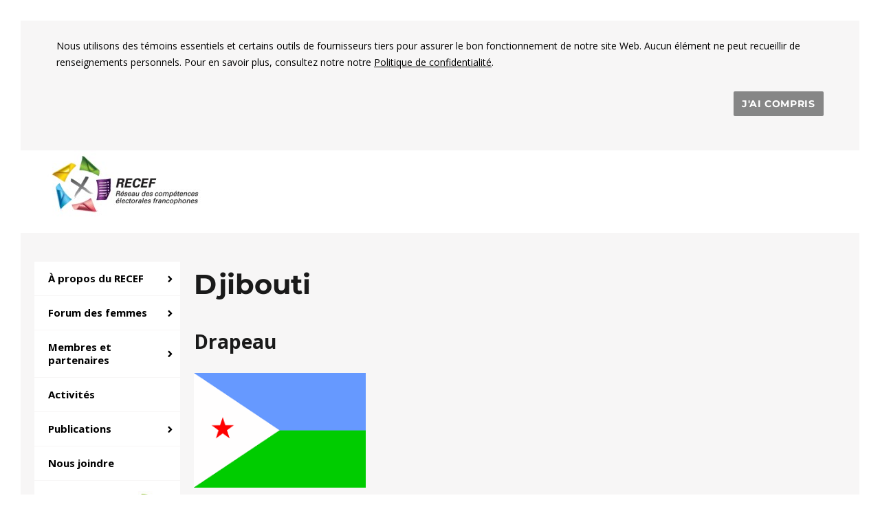

--- FILE ---
content_type: text/html; charset=UTF-8
request_url: https://recef.org/francophonie-electorale/fiches-pays/Djibouti/
body_size: 14734
content:
<!DOCTYPE html>
<html lang="fr-FR" class="no-js">
<head>
	<meta charset="UTF-8">
	<meta name="viewport" content="width=device-width, initial-scale=1">

	<link rel="profile" href="http://gmpg.org/xfn/11">
	<link rel="shortcut icon" href="https://recef.org/wp-content/themes/twentysixteen-child/img/favicon.png">
	
	

	<script>
(function(html){html.className = html.className.replace(/\bno-js\b/,'js')})(document.documentElement);
//# sourceURL=twentysixteen_javascript_detection
</script>
<title>Djibouti &#8211; RECEF</title>
<meta name='robots' content='max-image-preview:large' />
<link rel='dns-prefetch' href='//fonts.googleapis.com' />
<link rel="alternate" type="application/rss+xml" title="RECEF" href="http://feeds.feedburner.com/recef" />
<link rel="alternate" title="oEmbed (JSON)" type="application/json+oembed" href="https://recef.org/wp-json/oembed/1.0/embed?url=https%3A%2F%2Frecef.org%2Ffrancophonie-electorale%2Ffiches-pays%2Fdjibouti%2F" />
<link rel="alternate" title="oEmbed (XML)" type="text/xml+oembed" href="https://recef.org/wp-json/oembed/1.0/embed?url=https%3A%2F%2Frecef.org%2Ffrancophonie-electorale%2Ffiches-pays%2Fdjibouti%2F&#038;format=xml" />
<style id='wp-img-auto-sizes-contain-inline-css'>
img:is([sizes=auto i],[sizes^="auto," i]){contain-intrinsic-size:3000px 1500px}
/*# sourceURL=wp-img-auto-sizes-contain-inline-css */
</style>
<link rel='stylesheet' id='recef-css-css' href='https://recef.org/wp-content/plugins/cpt-bibliotheque/styles/style.css?ver=6.9' media='all' />
<style id='wp-block-library-inline-css'>
:root{--wp-block-synced-color:#7a00df;--wp-block-synced-color--rgb:122,0,223;--wp-bound-block-color:var(--wp-block-synced-color);--wp-editor-canvas-background:#ddd;--wp-admin-theme-color:#007cba;--wp-admin-theme-color--rgb:0,124,186;--wp-admin-theme-color-darker-10:#006ba1;--wp-admin-theme-color-darker-10--rgb:0,107,160.5;--wp-admin-theme-color-darker-20:#005a87;--wp-admin-theme-color-darker-20--rgb:0,90,135;--wp-admin-border-width-focus:2px}@media (min-resolution:192dpi){:root{--wp-admin-border-width-focus:1.5px}}.wp-element-button{cursor:pointer}:root .has-very-light-gray-background-color{background-color:#eee}:root .has-very-dark-gray-background-color{background-color:#313131}:root .has-very-light-gray-color{color:#eee}:root .has-very-dark-gray-color{color:#313131}:root .has-vivid-green-cyan-to-vivid-cyan-blue-gradient-background{background:linear-gradient(135deg,#00d084,#0693e3)}:root .has-purple-crush-gradient-background{background:linear-gradient(135deg,#34e2e4,#4721fb 50%,#ab1dfe)}:root .has-hazy-dawn-gradient-background{background:linear-gradient(135deg,#faaca8,#dad0ec)}:root .has-subdued-olive-gradient-background{background:linear-gradient(135deg,#fafae1,#67a671)}:root .has-atomic-cream-gradient-background{background:linear-gradient(135deg,#fdd79a,#004a59)}:root .has-nightshade-gradient-background{background:linear-gradient(135deg,#330968,#31cdcf)}:root .has-midnight-gradient-background{background:linear-gradient(135deg,#020381,#2874fc)}:root{--wp--preset--font-size--normal:16px;--wp--preset--font-size--huge:42px}.has-regular-font-size{font-size:1em}.has-larger-font-size{font-size:2.625em}.has-normal-font-size{font-size:var(--wp--preset--font-size--normal)}.has-huge-font-size{font-size:var(--wp--preset--font-size--huge)}.has-text-align-center{text-align:center}.has-text-align-left{text-align:left}.has-text-align-right{text-align:right}.has-fit-text{white-space:nowrap!important}#end-resizable-editor-section{display:none}.aligncenter{clear:both}.items-justified-left{justify-content:flex-start}.items-justified-center{justify-content:center}.items-justified-right{justify-content:flex-end}.items-justified-space-between{justify-content:space-between}.screen-reader-text{border:0;clip-path:inset(50%);height:1px;margin:-1px;overflow:hidden;padding:0;position:absolute;width:1px;word-wrap:normal!important}.screen-reader-text:focus{background-color:#ddd;clip-path:none;color:#444;display:block;font-size:1em;height:auto;left:5px;line-height:normal;padding:15px 23px 14px;text-decoration:none;top:5px;width:auto;z-index:100000}html :where(.has-border-color){border-style:solid}html :where([style*=border-top-color]){border-top-style:solid}html :where([style*=border-right-color]){border-right-style:solid}html :where([style*=border-bottom-color]){border-bottom-style:solid}html :where([style*=border-left-color]){border-left-style:solid}html :where([style*=border-width]){border-style:solid}html :where([style*=border-top-width]){border-top-style:solid}html :where([style*=border-right-width]){border-right-style:solid}html :where([style*=border-bottom-width]){border-bottom-style:solid}html :where([style*=border-left-width]){border-left-style:solid}html :where(img[class*=wp-image-]){height:auto;max-width:100%}:where(figure){margin:0 0 1em}html :where(.is-position-sticky){--wp-admin--admin-bar--position-offset:var(--wp-admin--admin-bar--height,0px)}@media screen and (max-width:600px){html :where(.is-position-sticky){--wp-admin--admin-bar--position-offset:0px}}

/*# sourceURL=wp-block-library-inline-css */
</style><style id='global-styles-inline-css'>
:root{--wp--preset--aspect-ratio--square: 1;--wp--preset--aspect-ratio--4-3: 4/3;--wp--preset--aspect-ratio--3-4: 3/4;--wp--preset--aspect-ratio--3-2: 3/2;--wp--preset--aspect-ratio--2-3: 2/3;--wp--preset--aspect-ratio--16-9: 16/9;--wp--preset--aspect-ratio--9-16: 9/16;--wp--preset--color--black: #000000;--wp--preset--color--cyan-bluish-gray: #abb8c3;--wp--preset--color--white: #fff;--wp--preset--color--pale-pink: #f78da7;--wp--preset--color--vivid-red: #cf2e2e;--wp--preset--color--luminous-vivid-orange: #ff6900;--wp--preset--color--luminous-vivid-amber: #fcb900;--wp--preset--color--light-green-cyan: #7bdcb5;--wp--preset--color--vivid-green-cyan: #00d084;--wp--preset--color--pale-cyan-blue: #8ed1fc;--wp--preset--color--vivid-cyan-blue: #0693e3;--wp--preset--color--vivid-purple: #9b51e0;--wp--preset--color--dark-gray: #1a1a1a;--wp--preset--color--medium-gray: #686868;--wp--preset--color--light-gray: #e5e5e5;--wp--preset--color--blue-gray: #4d545c;--wp--preset--color--bright-blue: #007acc;--wp--preset--color--light-blue: #9adffd;--wp--preset--color--dark-brown: #402b30;--wp--preset--color--medium-brown: #774e24;--wp--preset--color--dark-red: #640c1f;--wp--preset--color--bright-red: #ff675f;--wp--preset--color--yellow: #ffef8e;--wp--preset--gradient--vivid-cyan-blue-to-vivid-purple: linear-gradient(135deg,rgb(6,147,227) 0%,rgb(155,81,224) 100%);--wp--preset--gradient--light-green-cyan-to-vivid-green-cyan: linear-gradient(135deg,rgb(122,220,180) 0%,rgb(0,208,130) 100%);--wp--preset--gradient--luminous-vivid-amber-to-luminous-vivid-orange: linear-gradient(135deg,rgb(252,185,0) 0%,rgb(255,105,0) 100%);--wp--preset--gradient--luminous-vivid-orange-to-vivid-red: linear-gradient(135deg,rgb(255,105,0) 0%,rgb(207,46,46) 100%);--wp--preset--gradient--very-light-gray-to-cyan-bluish-gray: linear-gradient(135deg,rgb(238,238,238) 0%,rgb(169,184,195) 100%);--wp--preset--gradient--cool-to-warm-spectrum: linear-gradient(135deg,rgb(74,234,220) 0%,rgb(151,120,209) 20%,rgb(207,42,186) 40%,rgb(238,44,130) 60%,rgb(251,105,98) 80%,rgb(254,248,76) 100%);--wp--preset--gradient--blush-light-purple: linear-gradient(135deg,rgb(255,206,236) 0%,rgb(152,150,240) 100%);--wp--preset--gradient--blush-bordeaux: linear-gradient(135deg,rgb(254,205,165) 0%,rgb(254,45,45) 50%,rgb(107,0,62) 100%);--wp--preset--gradient--luminous-dusk: linear-gradient(135deg,rgb(255,203,112) 0%,rgb(199,81,192) 50%,rgb(65,88,208) 100%);--wp--preset--gradient--pale-ocean: linear-gradient(135deg,rgb(255,245,203) 0%,rgb(182,227,212) 50%,rgb(51,167,181) 100%);--wp--preset--gradient--electric-grass: linear-gradient(135deg,rgb(202,248,128) 0%,rgb(113,206,126) 100%);--wp--preset--gradient--midnight: linear-gradient(135deg,rgb(2,3,129) 0%,rgb(40,116,252) 100%);--wp--preset--font-size--small: 13px;--wp--preset--font-size--medium: 20px;--wp--preset--font-size--large: 36px;--wp--preset--font-size--x-large: 42px;--wp--preset--spacing--20: 0.44rem;--wp--preset--spacing--30: 0.67rem;--wp--preset--spacing--40: 1rem;--wp--preset--spacing--50: 1.5rem;--wp--preset--spacing--60: 2.25rem;--wp--preset--spacing--70: 3.38rem;--wp--preset--spacing--80: 5.06rem;--wp--preset--shadow--natural: 6px 6px 9px rgba(0, 0, 0, 0.2);--wp--preset--shadow--deep: 12px 12px 50px rgba(0, 0, 0, 0.4);--wp--preset--shadow--sharp: 6px 6px 0px rgba(0, 0, 0, 0.2);--wp--preset--shadow--outlined: 6px 6px 0px -3px rgb(255, 255, 255), 6px 6px rgb(0, 0, 0);--wp--preset--shadow--crisp: 6px 6px 0px rgb(0, 0, 0);}:where(.is-layout-flex){gap: 0.5em;}:where(.is-layout-grid){gap: 0.5em;}body .is-layout-flex{display: flex;}.is-layout-flex{flex-wrap: wrap;align-items: center;}.is-layout-flex > :is(*, div){margin: 0;}body .is-layout-grid{display: grid;}.is-layout-grid > :is(*, div){margin: 0;}:where(.wp-block-columns.is-layout-flex){gap: 2em;}:where(.wp-block-columns.is-layout-grid){gap: 2em;}:where(.wp-block-post-template.is-layout-flex){gap: 1.25em;}:where(.wp-block-post-template.is-layout-grid){gap: 1.25em;}.has-black-color{color: var(--wp--preset--color--black) !important;}.has-cyan-bluish-gray-color{color: var(--wp--preset--color--cyan-bluish-gray) !important;}.has-white-color{color: var(--wp--preset--color--white) !important;}.has-pale-pink-color{color: var(--wp--preset--color--pale-pink) !important;}.has-vivid-red-color{color: var(--wp--preset--color--vivid-red) !important;}.has-luminous-vivid-orange-color{color: var(--wp--preset--color--luminous-vivid-orange) !important;}.has-luminous-vivid-amber-color{color: var(--wp--preset--color--luminous-vivid-amber) !important;}.has-light-green-cyan-color{color: var(--wp--preset--color--light-green-cyan) !important;}.has-vivid-green-cyan-color{color: var(--wp--preset--color--vivid-green-cyan) !important;}.has-pale-cyan-blue-color{color: var(--wp--preset--color--pale-cyan-blue) !important;}.has-vivid-cyan-blue-color{color: var(--wp--preset--color--vivid-cyan-blue) !important;}.has-vivid-purple-color{color: var(--wp--preset--color--vivid-purple) !important;}.has-black-background-color{background-color: var(--wp--preset--color--black) !important;}.has-cyan-bluish-gray-background-color{background-color: var(--wp--preset--color--cyan-bluish-gray) !important;}.has-white-background-color{background-color: var(--wp--preset--color--white) !important;}.has-pale-pink-background-color{background-color: var(--wp--preset--color--pale-pink) !important;}.has-vivid-red-background-color{background-color: var(--wp--preset--color--vivid-red) !important;}.has-luminous-vivid-orange-background-color{background-color: var(--wp--preset--color--luminous-vivid-orange) !important;}.has-luminous-vivid-amber-background-color{background-color: var(--wp--preset--color--luminous-vivid-amber) !important;}.has-light-green-cyan-background-color{background-color: var(--wp--preset--color--light-green-cyan) !important;}.has-vivid-green-cyan-background-color{background-color: var(--wp--preset--color--vivid-green-cyan) !important;}.has-pale-cyan-blue-background-color{background-color: var(--wp--preset--color--pale-cyan-blue) !important;}.has-vivid-cyan-blue-background-color{background-color: var(--wp--preset--color--vivid-cyan-blue) !important;}.has-vivid-purple-background-color{background-color: var(--wp--preset--color--vivid-purple) !important;}.has-black-border-color{border-color: var(--wp--preset--color--black) !important;}.has-cyan-bluish-gray-border-color{border-color: var(--wp--preset--color--cyan-bluish-gray) !important;}.has-white-border-color{border-color: var(--wp--preset--color--white) !important;}.has-pale-pink-border-color{border-color: var(--wp--preset--color--pale-pink) !important;}.has-vivid-red-border-color{border-color: var(--wp--preset--color--vivid-red) !important;}.has-luminous-vivid-orange-border-color{border-color: var(--wp--preset--color--luminous-vivid-orange) !important;}.has-luminous-vivid-amber-border-color{border-color: var(--wp--preset--color--luminous-vivid-amber) !important;}.has-light-green-cyan-border-color{border-color: var(--wp--preset--color--light-green-cyan) !important;}.has-vivid-green-cyan-border-color{border-color: var(--wp--preset--color--vivid-green-cyan) !important;}.has-pale-cyan-blue-border-color{border-color: var(--wp--preset--color--pale-cyan-blue) !important;}.has-vivid-cyan-blue-border-color{border-color: var(--wp--preset--color--vivid-cyan-blue) !important;}.has-vivid-purple-border-color{border-color: var(--wp--preset--color--vivid-purple) !important;}.has-vivid-cyan-blue-to-vivid-purple-gradient-background{background: var(--wp--preset--gradient--vivid-cyan-blue-to-vivid-purple) !important;}.has-light-green-cyan-to-vivid-green-cyan-gradient-background{background: var(--wp--preset--gradient--light-green-cyan-to-vivid-green-cyan) !important;}.has-luminous-vivid-amber-to-luminous-vivid-orange-gradient-background{background: var(--wp--preset--gradient--luminous-vivid-amber-to-luminous-vivid-orange) !important;}.has-luminous-vivid-orange-to-vivid-red-gradient-background{background: var(--wp--preset--gradient--luminous-vivid-orange-to-vivid-red) !important;}.has-very-light-gray-to-cyan-bluish-gray-gradient-background{background: var(--wp--preset--gradient--very-light-gray-to-cyan-bluish-gray) !important;}.has-cool-to-warm-spectrum-gradient-background{background: var(--wp--preset--gradient--cool-to-warm-spectrum) !important;}.has-blush-light-purple-gradient-background{background: var(--wp--preset--gradient--blush-light-purple) !important;}.has-blush-bordeaux-gradient-background{background: var(--wp--preset--gradient--blush-bordeaux) !important;}.has-luminous-dusk-gradient-background{background: var(--wp--preset--gradient--luminous-dusk) !important;}.has-pale-ocean-gradient-background{background: var(--wp--preset--gradient--pale-ocean) !important;}.has-electric-grass-gradient-background{background: var(--wp--preset--gradient--electric-grass) !important;}.has-midnight-gradient-background{background: var(--wp--preset--gradient--midnight) !important;}.has-small-font-size{font-size: var(--wp--preset--font-size--small) !important;}.has-medium-font-size{font-size: var(--wp--preset--font-size--medium) !important;}.has-large-font-size{font-size: var(--wp--preset--font-size--large) !important;}.has-x-large-font-size{font-size: var(--wp--preset--font-size--x-large) !important;}
/*# sourceURL=global-styles-inline-css */
</style>

<style id='classic-theme-styles-inline-css'>
/*! This file is auto-generated */
.wp-block-button__link{color:#fff;background-color:#32373c;border-radius:9999px;box-shadow:none;text-decoration:none;padding:calc(.667em + 2px) calc(1.333em + 2px);font-size:1.125em}.wp-block-file__button{background:#32373c;color:#fff;text-decoration:none}
/*# sourceURL=/wp-includes/css/classic-themes.min.css */
</style>
<link rel='stylesheet' id='bwg_fonts-css' href='https://recef.org/wp-content/plugins/photo-gallery/css/bwg-fonts/fonts.css?ver=0.0.1' media='all' />
<link rel='stylesheet' id='sumoselect-css' href='https://recef.org/wp-content/plugins/photo-gallery/css/sumoselect.min.css?ver=3.4.6' media='all' />
<link rel='stylesheet' id='mCustomScrollbar-css' href='https://recef.org/wp-content/plugins/photo-gallery/css/jquery.mCustomScrollbar.min.css?ver=3.1.5' media='all' />
<link rel='stylesheet' id='bwg_googlefonts-css' href='https://fonts.googleapis.com/css?family=Ubuntu&#038;subset=greek,latin,greek-ext,vietnamese,cyrillic-ext,latin-ext,cyrillic' media='all' />
<link rel='stylesheet' id='bwg_frontend-css' href='https://recef.org/wp-content/plugins/photo-gallery/css/styles.min.css?ver=1.8.37' media='all' />
<link rel='stylesheet' id='responsive-lightbox-swipebox-css' href='https://recef.org/wp-content/plugins/responsive-lightbox/assets/swipebox/swipebox.min.css?ver=1.5.2' media='all' />
<link rel='stylesheet' id='ubermenu-open-sans-css' href='//fonts.googleapis.com/css?family=Open+Sans%3A%2C300%2C400%2C700&#038;ver=6.9' media='all' />
<link rel='stylesheet' id='bootstrap-css' href='https://recef.org/wp-content/themes/twentysixteen-child/bootstrap/bootstrap.min.css?ver=6.9' media='all' />
<link rel='stylesheet' id='parent-style-css' href='https://recef.org/wp-content/themes/twentysixteen/style.css?ver=6.9' media='all' />
<link rel='stylesheet' id='twentysixteen-fonts-css' href='https://recef.org/wp-content/themes/twentysixteen/fonts/merriweather-plus-montserrat-plus-inconsolata.css?ver=20230328' media='all' />
<link rel='stylesheet' id='genericons-css' href='https://recef.org/wp-content/themes/twentysixteen/genericons/genericons.css?ver=20251101' media='all' />
<link rel='stylesheet' id='twentysixteen-style-css' href='https://recef.org/wp-content/themes/twentysixteen-child/style.css?ver=20251202' media='all' />
<link rel='stylesheet' id='twentysixteen-block-style-css' href='https://recef.org/wp-content/themes/twentysixteen/css/blocks.css?ver=20240817' media='all' />
<link rel='stylesheet' id='ubermenu-css' href='https://recef.org/wp-content/plugins/ubermenu/pro/assets/css/ubermenu.min.css?ver=3.8.5' media='all' />
<link rel='stylesheet' id='ubermenu-vanilla-css' href='https://recef.org/wp-content/plugins/ubermenu/assets/css/skins/vanilla.css?ver=6.9' media='all' />
<link rel='stylesheet' id='ubermenu-grey-white-css' href='https://recef.org/wp-content/plugins/ubermenu/assets/css/skins/blackwhite.css?ver=6.9' media='all' />
<link rel='stylesheet' id='ubermenu-font-awesome-all-css' href='https://recef.org/wp-content/plugins/ubermenu/assets/fontawesome/css/all.min.css?ver=6.9' media='all' />
<script src="https://recef.org/wp-includes/js/jquery/jquery.min.js?ver=3.7.1" id="jquery-core-js"></script>
<script src="https://recef.org/wp-includes/js/jquery/jquery-migrate.min.js?ver=3.4.1" id="jquery-migrate-js"></script>
<script src="https://recef.org/wp-content/plugins/photo-gallery/js/jquery.sumoselect.min.js?ver=3.4.6" id="sumoselect-js"></script>
<script src="https://recef.org/wp-content/plugins/photo-gallery/js/tocca.min.js?ver=2.0.9" id="bwg_mobile-js"></script>
<script src="https://recef.org/wp-content/plugins/photo-gallery/js/jquery.mCustomScrollbar.concat.min.js?ver=3.1.5" id="mCustomScrollbar-js"></script>
<script src="https://recef.org/wp-content/plugins/photo-gallery/js/jquery.fullscreen.min.js?ver=0.6.0" id="jquery-fullscreen-js"></script>
<script id="bwg_frontend-js-extra">
var bwg_objectsL10n = {"bwg_field_required":"field is required.","bwg_mail_validation":"This is not a valid email address.","bwg_search_result":"There are no images matching your search.","bwg_select_tag":"Select Tag","bwg_order_by":"Order By","bwg_search":"Search","bwg_show_ecommerce":"Show Ecommerce","bwg_hide_ecommerce":"Hide Ecommerce","bwg_show_comments":"Show Comments","bwg_hide_comments":"Hide Comments","bwg_restore":"Restore","bwg_maximize":"Maximize","bwg_fullscreen":"Fullscreen","bwg_exit_fullscreen":"Exit Fullscreen","bwg_search_tag":"SEARCH...","bwg_tag_no_match":"No tags found","bwg_all_tags_selected":"All tags selected","bwg_tags_selected":"tags selected","play":"Play","pause":"Pause","is_pro":"","bwg_play":"Play","bwg_pause":"Pause","bwg_hide_info":"Hide info","bwg_show_info":"Show info","bwg_hide_rating":"Hide rating","bwg_show_rating":"Show rating","ok":"Ok","cancel":"Cancel","select_all":"Select all","lazy_load":"0","lazy_loader":"https://recef.org/wp-content/plugins/photo-gallery/images/ajax_loader.png","front_ajax":"0","bwg_tag_see_all":"see all tags","bwg_tag_see_less":"see less tags"};
//# sourceURL=bwg_frontend-js-extra
</script>
<script src="https://recef.org/wp-content/plugins/photo-gallery/js/scripts.min.js?ver=1.8.37" id="bwg_frontend-js"></script>
<script src="https://recef.org/wp-content/plugins/responsive-lightbox/assets/dompurify/purify.min.js?ver=3.3.1" id="dompurify-js"></script>
<script id="responsive-lightbox-sanitizer-js-before">
window.RLG = window.RLG || {}; window.RLG.sanitizeAllowedHosts = ["youtube.com","www.youtube.com","youtu.be","vimeo.com","player.vimeo.com"];
//# sourceURL=responsive-lightbox-sanitizer-js-before
</script>
<script src="https://recef.org/wp-content/plugins/responsive-lightbox/js/sanitizer.js?ver=2.6.1" id="responsive-lightbox-sanitizer-js"></script>
<script src="https://recef.org/wp-content/plugins/responsive-lightbox/assets/swipebox/jquery.swipebox.min.js?ver=1.5.2" id="responsive-lightbox-swipebox-js"></script>
<script src="https://recef.org/wp-includes/js/underscore.min.js?ver=1.13.7" id="underscore-js"></script>
<script src="https://recef.org/wp-content/plugins/responsive-lightbox/assets/infinitescroll/infinite-scroll.pkgd.min.js?ver=4.0.1" id="responsive-lightbox-infinite-scroll-js"></script>
<script id="responsive-lightbox-js-before">
var rlArgs = {"script":"swipebox","selector":"lightbox","customEvents":"","activeGalleries":true,"animation":true,"hideCloseButtonOnMobile":false,"removeBarsOnMobile":false,"hideBars":true,"hideBarsDelay":5000,"videoMaxWidth":1080,"useSVG":true,"loopAtEnd":false,"woocommerce_gallery":false,"ajaxurl":"https:\/\/recef.org\/wp-admin\/admin-ajax.php","nonce":"79aff0bb14","preview":false,"postId":1867,"scriptExtension":false};

//# sourceURL=responsive-lightbox-js-before
</script>
<script src="https://recef.org/wp-content/plugins/responsive-lightbox/js/front.js?ver=2.6.1" id="responsive-lightbox-js"></script>
<script defer data-domain='recef.org' data-api='https://recef.org/wp-json/c3e856/v1/754d/2b599d87' data-cfasync='false' src="//recef.org/wp-content/uploads/1702046938/bc2783d4.js?ver=1769197448" id="plausible-analytics-js"></script>
<script id="plausible-analytics-js-after">
window.plausible = window.plausible || function() { (window.plausible.q = window.plausible.q || []).push(arguments) }
//# sourceURL=plausible-analytics-js-after
</script>
<script id="twentysixteen-script-js-extra">
var screenReaderText = {"expand":"ouvrir le sous-menu","collapse":"fermer le sous-menu"};
//# sourceURL=twentysixteen-script-js-extra
</script>
<script src="https://recef.org/wp-content/themes/twentysixteen/js/functions.js?ver=20230629" id="twentysixteen-script-js" defer data-wp-strategy="defer"></script>
<link rel="EditURI" type="application/rsd+xml" title="RSD" href="https://recef.org/xmlrpc.php?rsd" />
<link rel="canonical" href="https://recef.org/francophonie-electorale/fiches-pays/djibouti/" />
<link rel='shortlink' href='https://recef.org/?p=1867' />
<style id="ubermenu-custom-generated-css">
/** Font Awesome 4 Compatibility **/
.fa{font-style:normal;font-variant:normal;font-weight:normal;font-family:FontAwesome;}

/** UberMenu Responsive Styles (Breakpoint Setting) **/
@media screen and (min-width: 910px){
  .ubermenu{ display:block !important; } .ubermenu-responsive .ubermenu-item.ubermenu-hide-desktop{ display:none !important; } .ubermenu-responsive.ubermenu-retractors-responsive .ubermenu-retractor-mobile{ display:none; }  /* Top level items full height */ .ubermenu.ubermenu-horizontal.ubermenu-items-vstretch .ubermenu-nav{   display:flex;   align-items:stretch; } .ubermenu.ubermenu-horizontal.ubermenu-items-vstretch .ubermenu-item.ubermenu-item-level-0{   display:flex;   flex-direction:column; } .ubermenu.ubermenu-horizontal.ubermenu-items-vstretch .ubermenu-item.ubermenu-item-level-0 > .ubermenu-target{   flex:1;   display:flex;   align-items:center; flex-wrap:wrap; } .ubermenu.ubermenu-horizontal.ubermenu-items-vstretch .ubermenu-item.ubermenu-item-level-0 > .ubermenu-target > .ubermenu-target-divider{ position:static; flex-basis:100%; } .ubermenu.ubermenu-horizontal.ubermenu-items-vstretch .ubermenu-item.ubermenu-item-level-0 > .ubermenu-target.ubermenu-item-layout-image_left > .ubermenu-target-text{ padding-left:1em; } .ubermenu.ubermenu-horizontal.ubermenu-items-vstretch .ubermenu-item.ubermenu-item-level-0 > .ubermenu-target.ubermenu-item-layout-image_right > .ubermenu-target-text{ padding-right:1em; } .ubermenu.ubermenu-horizontal.ubermenu-items-vstretch .ubermenu-item.ubermenu-item-level-0 > .ubermenu-target.ubermenu-item-layout-image_above, .ubermenu.ubermenu-horizontal.ubermenu-items-vstretch .ubermenu-item.ubermenu-item-level-0 > .ubermenu-target.ubermenu-item-layout-image_below{ flex-direction:column; } .ubermenu.ubermenu-horizontal.ubermenu-items-vstretch .ubermenu-item.ubermenu-item-level-0 > .ubermenu-submenu-drop{   top:100%; } .ubermenu.ubermenu-horizontal.ubermenu-items-vstretch .ubermenu-item-level-0:not(.ubermenu-align-right) + .ubermenu-item.ubermenu-align-right{ margin-left:auto; } .ubermenu.ubermenu-horizontal.ubermenu-items-vstretch .ubermenu-item.ubermenu-item-level-0 > .ubermenu-target.ubermenu-content-align-left{   justify-content:flex-start; } .ubermenu.ubermenu-horizontal.ubermenu-items-vstretch .ubermenu-item.ubermenu-item-level-0 > .ubermenu-target.ubermenu-content-align-center{   justify-content:center; } .ubermenu.ubermenu-horizontal.ubermenu-items-vstretch .ubermenu-item.ubermenu-item-level-0 > .ubermenu-target.ubermenu-content-align-right{   justify-content:flex-end; }  /* Force current submenu always open but below others */ .ubermenu-force-current-submenu .ubermenu-item-level-0.ubermenu-current-menu-item > .ubermenu-submenu-drop, .ubermenu-force-current-submenu .ubermenu-item-level-0.ubermenu-current-menu-ancestor > .ubermenu-submenu-drop {     display: block!important;     opacity: 1!important;     visibility: visible!important;     margin: 0!important;     top: auto!important;     height: auto;     z-index:19; }   /* Invert Horizontal menu to make subs go up */ .ubermenu-invert.ubermenu-horizontal .ubermenu-item-level-0 > .ubermenu-submenu-drop, .ubermenu-invert.ubermenu-horizontal.ubermenu-items-vstretch .ubermenu-item.ubermenu-item-level-0>.ubermenu-submenu-drop{  top:auto;  bottom:100%; } .ubermenu-invert.ubermenu-horizontal.ubermenu-sub-indicators .ubermenu-item-level-0.ubermenu-has-submenu-drop > .ubermenu-target > .ubermenu-sub-indicator{ transform:rotate(180deg); } /* Make second level flyouts fly up */ .ubermenu-invert.ubermenu-horizontal .ubermenu-submenu .ubermenu-item.ubermenu-active > .ubermenu-submenu-type-flyout{     top:auto;     bottom:0; } /* Clip the submenus properly when inverted */ .ubermenu-invert.ubermenu-horizontal .ubermenu-item-level-0 > .ubermenu-submenu-drop{     clip: rect(-5000px,5000px,auto,-5000px); }    /* Invert Vertical menu to make subs go left */ .ubermenu-invert.ubermenu-vertical .ubermenu-item-level-0 > .ubermenu-submenu-drop{   right:100%;   left:auto; } .ubermenu-invert.ubermenu-vertical.ubermenu-sub-indicators .ubermenu-item-level-0.ubermenu-item-has-children > .ubermenu-target > .ubermenu-sub-indicator{   right:auto;   left:10px; transform:rotate(90deg); } .ubermenu-vertical.ubermenu-invert .ubermenu-item > .ubermenu-submenu-drop {   clip: rect(-5000px,5000px,5000px,-5000px); } /* Vertical Flyout > Flyout */ .ubermenu-vertical.ubermenu-invert.ubermenu-sub-indicators .ubermenu-has-submenu-drop > .ubermenu-target{   padding-left:25px; } .ubermenu-vertical.ubermenu-invert .ubermenu-item > .ubermenu-target > .ubermenu-sub-indicator {   right:auto;   left:10px;   transform:rotate(90deg); } .ubermenu-vertical.ubermenu-invert .ubermenu-item > .ubermenu-submenu-drop.ubermenu-submenu-type-flyout, .ubermenu-vertical.ubermenu-invert .ubermenu-submenu-type-flyout > .ubermenu-item > .ubermenu-submenu-drop {   right: 100%;   left: auto; }  .ubermenu-responsive-toggle{ display:none; }
}
@media screen and (max-width: 909px){
   .ubermenu-responsive-toggle, .ubermenu-sticky-toggle-wrapper { display: block; }  .ubermenu-responsive{ width:100%; max-height:600px; visibility:visible; overflow:visible;  -webkit-transition:max-height 1s ease-in; transition:max-height .3s ease-in; } .ubermenu-responsive.ubermenu-mobile-accordion:not(.ubermenu-mobile-modal):not(.ubermenu-in-transition):not(.ubermenu-responsive-collapse){ max-height:none; } .ubermenu-responsive.ubermenu-items-align-center{   text-align:left; } .ubermenu-responsive.ubermenu{ margin:0; } .ubermenu-responsive.ubermenu .ubermenu-nav{ display:block; }  .ubermenu-responsive.ubermenu-responsive-nocollapse, .ubermenu-repsonsive.ubermenu-no-transitions{ display:block; max-height:none; }  .ubermenu-responsive.ubermenu-responsive-collapse{ max-height:none; visibility:visible; overflow:visible; } .ubermenu-responsive.ubermenu-responsive-collapse{ max-height:0; overflow:hidden !important; visibility:hidden; } .ubermenu-responsive.ubermenu-in-transition, .ubermenu-responsive.ubermenu-in-transition .ubermenu-nav{ overflow:hidden !important; visibility:visible; } .ubermenu-responsive.ubermenu-responsive-collapse:not(.ubermenu-in-transition){ border-top-width:0; border-bottom-width:0; } .ubermenu-responsive.ubermenu-responsive-collapse .ubermenu-item .ubermenu-submenu{ display:none; }  .ubermenu-responsive .ubermenu-item-level-0{ width:50%; } .ubermenu-responsive.ubermenu-responsive-single-column .ubermenu-item-level-0{ float:none; clear:both; width:100%; } .ubermenu-responsive .ubermenu-item.ubermenu-item-level-0 > .ubermenu-target{ border:none; box-shadow:none; } .ubermenu-responsive .ubermenu-item.ubermenu-has-submenu-flyout{ position:static; } .ubermenu-responsive.ubermenu-sub-indicators .ubermenu-submenu-type-flyout .ubermenu-has-submenu-drop > .ubermenu-target > .ubermenu-sub-indicator{ transform:rotate(0); right:10px; left:auto; } .ubermenu-responsive .ubermenu-nav .ubermenu-item .ubermenu-submenu.ubermenu-submenu-drop{ width:100%; min-width:100%; max-width:100%; top:auto; left:0 !important; } .ubermenu-responsive.ubermenu-has-border .ubermenu-nav .ubermenu-item .ubermenu-submenu.ubermenu-submenu-drop{ left: -1px !important; /* For borders */ } .ubermenu-responsive .ubermenu-submenu.ubermenu-submenu-type-mega > .ubermenu-item.ubermenu-column{ min-height:0; border-left:none;  float:left; /* override left/center/right content alignment */ display:block; } .ubermenu-responsive .ubermenu-item.ubermenu-active > .ubermenu-submenu.ubermenu-submenu-type-mega{     max-height:none;     height:auto;/*prevent overflow scrolling since android is still finicky*/     overflow:visible; } .ubermenu-responsive.ubermenu-transition-slide .ubermenu-item.ubermenu-in-transition > .ubermenu-submenu-drop{ max-height:1000px; /* because of slide transition */ } .ubermenu .ubermenu-submenu-type-flyout .ubermenu-submenu-type-mega{ min-height:0; } .ubermenu.ubermenu-responsive .ubermenu-column, .ubermenu.ubermenu-responsive .ubermenu-column-auto{ min-width:50%; } .ubermenu.ubermenu-responsive .ubermenu-autoclear > .ubermenu-column{ clear:none; } .ubermenu.ubermenu-responsive .ubermenu-column:nth-of-type(2n+1){ clear:both; } .ubermenu.ubermenu-responsive .ubermenu-submenu-retractor-top:not(.ubermenu-submenu-retractor-top-2) .ubermenu-column:nth-of-type(2n+1){ clear:none; } .ubermenu.ubermenu-responsive .ubermenu-submenu-retractor-top:not(.ubermenu-submenu-retractor-top-2) .ubermenu-column:nth-of-type(2n+2){ clear:both; }  .ubermenu-responsive-single-column-subs .ubermenu-submenu .ubermenu-item { float: none; clear: both; width: 100%; min-width: 100%; }  /* Submenu footer content */ .ubermenu .ubermenu-submenu-footer{     position:relative; clear:both;     bottom:auto;     right:auto; }   .ubermenu.ubermenu-responsive .ubermenu-tabs, .ubermenu.ubermenu-responsive .ubermenu-tabs-group, .ubermenu.ubermenu-responsive .ubermenu-tab, .ubermenu.ubermenu-responsive .ubermenu-tab-content-panel{ /** TABS SHOULD BE 100%  ACCORDION */ width:100%; min-width:100%; max-width:100%; left:0; } .ubermenu.ubermenu-responsive .ubermenu-tabs, .ubermenu.ubermenu-responsive .ubermenu-tab-content-panel{ min-height:0 !important;/* Override Inline Style from JS */ } .ubermenu.ubermenu-responsive .ubermenu-tabs{ z-index:15; } .ubermenu.ubermenu-responsive .ubermenu-tab-content-panel{ z-index:20; } /* Tab Layering */ .ubermenu-responsive .ubermenu-tab{ position:relative; } .ubermenu-responsive .ubermenu-tab.ubermenu-active{ position:relative; z-index:20; } .ubermenu-responsive .ubermenu-tab > .ubermenu-target{ border-width:0 0 1px 0; } .ubermenu-responsive.ubermenu-sub-indicators .ubermenu-tabs > .ubermenu-tabs-group > .ubermenu-tab.ubermenu-has-submenu-drop > .ubermenu-target > .ubermenu-sub-indicator{ transform:rotate(0); right:10px; left:auto; }  .ubermenu-responsive .ubermenu-tabs > .ubermenu-tabs-group > .ubermenu-tab > .ubermenu-tab-content-panel{ top:auto; border-width:1px; } .ubermenu-responsive .ubermenu-tab-layout-bottom > .ubermenu-tabs-group{ /*position:relative;*/ }   .ubermenu-reponsive .ubermenu-item-level-0 > .ubermenu-submenu-type-stack{ /* Top Level Stack Columns */ position:relative; }  .ubermenu-responsive .ubermenu-submenu-type-stack .ubermenu-column, .ubermenu-responsive .ubermenu-submenu-type-stack .ubermenu-column-auto{ /* Stack Columns */ width:100%; max-width:100%; }   .ubermenu-responsive .ubermenu-item-mini{ /* Mini items */ min-width:0; width:auto; float:left; clear:none !important; } .ubermenu-responsive .ubermenu-item.ubermenu-item-mini > a.ubermenu-target{ padding-left:20px; padding-right:20px; }   .ubermenu-responsive .ubermenu-item.ubermenu-hide-mobile{ /* Hiding items */ display:none !important; }  .ubermenu-responsive.ubermenu-hide-bkgs .ubermenu-submenu.ubermenu-submenu-bkg-img{ /** Hide Background Images in Submenu */ background-image:none; } .ubermenu.ubermenu-responsive .ubermenu-item-level-0.ubermenu-item-mini{ min-width:0; width:auto; } .ubermenu-vertical .ubermenu-item.ubermenu-item-level-0{ width:100%; } .ubermenu-vertical.ubermenu-sub-indicators .ubermenu-item-level-0.ubermenu-item-has-children > .ubermenu-target > .ubermenu-sub-indicator{ right:10px; left:auto; transform:rotate(0); } .ubermenu-vertical .ubermenu-item.ubermenu-item-level-0.ubermenu-relative.ubermenu-active > .ubermenu-submenu-drop.ubermenu-submenu-align-vertical_parent_item{     top:auto; }   .ubermenu.ubermenu-responsive .ubermenu-tabs{     position:static; } /* Tabs on Mobile with mouse (but not click) - leave space to hover off */ .ubermenu:not(.ubermenu-is-mobile):not(.ubermenu-submenu-indicator-closes) .ubermenu-submenu .ubermenu-tab[data-ubermenu-trigger="mouseover"] .ubermenu-tab-content-panel, .ubermenu:not(.ubermenu-is-mobile):not(.ubermenu-submenu-indicator-closes) .ubermenu-submenu .ubermenu-tab[data-ubermenu-trigger="hover_intent"] .ubermenu-tab-content-panel{     margin-left:6%; width:94%; min-width:94%; }  /* Sub indicator close visibility */ .ubermenu.ubermenu-submenu-indicator-closes .ubermenu-active > .ubermenu-target > .ubermenu-sub-indicator-close{ display:block; display: flex; align-items: center; justify-content: center; } .ubermenu.ubermenu-submenu-indicator-closes .ubermenu-active > .ubermenu-target > .ubermenu-sub-indicator{ display:none; }  .ubermenu .ubermenu-tabs .ubermenu-tab-content-panel{     box-shadow: 0 5px 10px rgba(0,0,0,.075); }  /* When submenus and items go full width, move items back to appropriate positioning */ .ubermenu .ubermenu-submenu-rtl {     direction: ltr; }   /* Fixed position mobile menu */ .ubermenu.ubermenu-mobile-modal{   position:fixed;   z-index:9999999; opacity:1;   top:0;   left:0;   width:100%;   width:100vw;   max-width:100%;   max-width:100vw; height:100%; height:calc(100vh - calc(100vh - 100%)); height:-webkit-fill-available; max-height:calc(100vh - calc(100vh - 100%)); max-height:-webkit-fill-available;   border:none; box-sizing:border-box;    display:flex;   flex-direction:column;   justify-content:flex-start; overflow-y:auto !important; /* for non-accordion mode */ overflow-x:hidden !important; overscroll-behavior: contain; transform:scale(1); transition-duration:.1s; transition-property: all; } .ubermenu.ubermenu-mobile-modal.ubermenu-mobile-accordion.ubermenu-interaction-press{ overflow-y:hidden !important; } .ubermenu.ubermenu-mobile-modal.ubermenu-responsive-collapse{ overflow:hidden !important; opacity:0; transform:scale(.9); visibility:hidden; } .ubermenu.ubermenu-mobile-modal .ubermenu-nav{   flex:1;   overflow-y:auto !important; overscroll-behavior: contain; } .ubermenu.ubermenu-mobile-modal .ubermenu-item-level-0{ margin:0; } .ubermenu.ubermenu-mobile-modal .ubermenu-mobile-close-button{ border:none; background:none; border-radius:0; padding:1em; color:inherit; display:inline-block; text-align:center; font-size:14px; } .ubermenu.ubermenu-mobile-modal .ubermenu-mobile-footer .ubermenu-mobile-close-button{ width: 100%; display: flex; align-items: center; justify-content: center; } .ubermenu.ubermenu-mobile-modal .ubermenu-mobile-footer .ubermenu-mobile-close-button .ubermenu-icon-essential, .ubermenu.ubermenu-mobile-modal .ubermenu-mobile-footer .ubermenu-mobile-close-button .fas.fa-times{ margin-right:.2em; }  /* Header/Footer Mobile content */ .ubermenu .ubermenu-mobile-header, .ubermenu .ubermenu-mobile-footer{ display:block; text-align:center; color:inherit; }  /* Accordion submenus mobile (single column tablet) */ .ubermenu.ubermenu-responsive-single-column.ubermenu-mobile-accordion.ubermenu-interaction-press .ubermenu-item > .ubermenu-submenu-drop, .ubermenu.ubermenu-responsive-single-column.ubermenu-mobile-accordion.ubermenu-interaction-press .ubermenu-tab > .ubermenu-tab-content-panel{ box-sizing:border-box; border-left:none; border-right:none; box-shadow:none; } .ubermenu.ubermenu-responsive-single-column.ubermenu-mobile-accordion.ubermenu-interaction-press .ubermenu-item.ubermenu-active > .ubermenu-submenu-drop, .ubermenu.ubermenu-responsive-single-column.ubermenu-mobile-accordion.ubermenu-interaction-press .ubermenu-tab.ubermenu-active > .ubermenu-tab-content-panel{   position:static; }   /* Accordion indented - remove borders and extra spacing from headers */ .ubermenu.ubermenu-mobile-accordion-indent .ubermenu-submenu.ubermenu-submenu-drop, .ubermenu.ubermenu-mobile-accordion-indent .ubermenu-submenu .ubermenu-item-header.ubermenu-has-submenu-stack > .ubermenu-target{   border:none; } .ubermenu.ubermenu-mobile-accordion-indent .ubermenu-submenu .ubermenu-item-header.ubermenu-has-submenu-stack > .ubermenu-submenu-type-stack{   padding-top:0; } /* Accordion dropdown indentation padding */ .ubermenu.ubermenu-mobile-accordion-indent .ubermenu-submenu-drop .ubermenu-submenu-drop .ubermenu-item > .ubermenu-target, .ubermenu.ubermenu-mobile-accordion-indent .ubermenu-submenu-drop .ubermenu-tab-content-panel .ubermenu-item > .ubermenu-target{   padding-left:calc( var(--ubermenu-accordion-indent) * 2 ); } .ubermenu.ubermenu-mobile-accordion-indent .ubermenu-submenu-drop .ubermenu-submenu-drop .ubermenu-submenu-drop .ubermenu-item > .ubermenu-target, .ubermenu.ubermenu-mobile-accordion-indent .ubermenu-submenu-drop .ubermenu-tab-content-panel .ubermenu-tab-content-panel .ubermenu-item > .ubermenu-target{   padding-left:calc( var(--ubermenu-accordion-indent) * 3 ); } .ubermenu.ubermenu-mobile-accordion-indent .ubermenu-submenu-drop .ubermenu-submenu-drop .ubermenu-submenu-drop .ubermenu-submenu-drop .ubermenu-item > .ubermenu-target, .ubermenu.ubermenu-mobile-accordion-indent .ubermenu-submenu-drop .ubermenu-tab-content-panel .ubermenu-tab-content-panel .ubermenu-tab-content-panel .ubermenu-item > .ubermenu-target{   padding-left:calc( var(--ubermenu-accordion-indent) * 4 ); } /* Reverse Accordion dropdown indentation padding */ .rtl .ubermenu.ubermenu-mobile-accordion-indent .ubermenu-submenu-drop .ubermenu-submenu-drop .ubermenu-item > .ubermenu-target, .rtl .ubermenu.ubermenu-mobile-accordion-indent .ubermenu-submenu-drop .ubermenu-tab-content-panel .ubermenu-item > .ubermenu-target{ padding-left:0;   padding-right:calc( var(--ubermenu-accordion-indent) * 2 ); } .rtl .ubermenu.ubermenu-mobile-accordion-indent .ubermenu-submenu-drop .ubermenu-submenu-drop .ubermenu-submenu-drop .ubermenu-item > .ubermenu-target, .rtl .ubermenu.ubermenu-mobile-accordion-indent .ubermenu-submenu-drop .ubermenu-tab-content-panel .ubermenu-tab-content-panel .ubermenu-item > .ubermenu-target{ padding-left:0; padding-right:calc( var(--ubermenu-accordion-indent) * 3 ); } .rtl .ubermenu.ubermenu-mobile-accordion-indent .ubermenu-submenu-drop .ubermenu-submenu-drop .ubermenu-submenu-drop .ubermenu-submenu-drop .ubermenu-item > .ubermenu-target, .rtl .ubermenu.ubermenu-mobile-accordion-indent .ubermenu-submenu-drop .ubermenu-tab-content-panel .ubermenu-tab-content-panel .ubermenu-tab-content-panel .ubermenu-item > .ubermenu-target{ padding-left:0; padding-right:calc( var(--ubermenu-accordion-indent) * 4 ); }  .ubermenu-responsive-toggle{ display:block; }
}
@media screen and (max-width: 480px){
  .ubermenu.ubermenu-responsive .ubermenu-item-level-0{ width:100%; } .ubermenu.ubermenu-responsive .ubermenu-column, .ubermenu.ubermenu-responsive .ubermenu-column-auto{ min-width:100%; } .ubermenu .ubermenu-autocolumn:not(:first-child), .ubermenu .ubermenu-autocolumn:not(:first-child) .ubermenu-submenu-type-stack{     padding-top:0; } .ubermenu .ubermenu-autocolumn:not(:last-child), .ubermenu .ubermenu-autocolumn:not(:last-child) .ubermenu-submenu-type-stack{     padding-bottom:0; } .ubermenu .ubermenu-autocolumn > .ubermenu-submenu-type-stack > .ubermenu-item-normal:first-child{     margin-top:0; }     /* Accordion submenus mobile */ .ubermenu.ubermenu-responsive.ubermenu-mobile-accordion.ubermenu-interaction-press .ubermenu-item > .ubermenu-submenu-drop, .ubermenu.ubermenu-responsive.ubermenu-mobile-accordion.ubermenu-interaction-press .ubermenu-tab > .ubermenu-tab-content-panel{     box-shadow:none; box-sizing:border-box; border-left:none; border-right:none; } .ubermenu.ubermenu-responsive.ubermenu-mobile-accordion.ubermenu-interaction-press .ubermenu-item.ubermenu-active > .ubermenu-submenu-drop, .ubermenu.ubermenu-responsive.ubermenu-mobile-accordion.ubermenu-interaction-press .ubermenu-tab.ubermenu-active > .ubermenu-tab-content-panel{     position:static; } 
}


/** UberMenu Custom Menu Styles (Customizer) **/
/* menu_gauche */
 .ubermenu-menu_gauche { background-color:#ffffff; background:-webkit-gradient(linear,left top,left bottom,from(#ffffff),to(#ffffff)); background:-webkit-linear-gradient(top,#ffffff,#ffffff); background:-moz-linear-gradient(top,#ffffff,#ffffff); background:-ms-linear-gradient(top,#ffffff,#ffffff); background:-o-linear-gradient(top,#ffffff,#ffffff); background:linear-gradient(top,#ffffff,#ffffff); }
 .ubermenu-menu_gauche .ubermenu-item-level-0 > .ubermenu-target { font-size:15px; color:#000000; border-top:1px solid #f7f6f6; }
 .ubermenu-menu_gauche .ubermenu-nav .ubermenu-item.ubermenu-item-level-0 > .ubermenu-target { font-weight:bold; }
 .ubermenu.ubermenu-menu_gauche .ubermenu-item-level-0:hover > .ubermenu-target, .ubermenu-menu_gauche .ubermenu-item-level-0.ubermenu-active > .ubermenu-target { color:#ffffff; background-color:#000000; background:-webkit-gradient(linear,left top,left bottom,from(#000000),to(#000000)); background:-webkit-linear-gradient(top,#000000,#000000); background:-moz-linear-gradient(top,#000000,#000000); background:-ms-linear-gradient(top,#000000,#000000); background:-o-linear-gradient(top,#000000,#000000); background:linear-gradient(top,#000000,#000000); }
 .ubermenu-menu_gauche .ubermenu-item-level-0.ubermenu-current-menu-item > .ubermenu-target, .ubermenu-menu_gauche .ubermenu-item-level-0.ubermenu-current-menu-parent > .ubermenu-target, .ubermenu-menu_gauche .ubermenu-item-level-0.ubermenu-current-menu-ancestor > .ubermenu-target { color:#ffffff; background-color:#000000; background:-webkit-gradient(linear,left top,left bottom,from(#000000),to(#000000)); background:-webkit-linear-gradient(top,#000000,#000000); background:-moz-linear-gradient(top,#000000,#000000); background:-ms-linear-gradient(top,#000000,#000000); background:-o-linear-gradient(top,#000000,#000000); background:linear-gradient(top,#000000,#000000); }
 .ubermenu-menu_gauche .ubermenu-submenu.ubermenu-submenu-drop { background-color:#ffffff; border:1px solid #f7f6f6; color:#000000; }
 .ubermenu-menu_gauche .ubermenu-submenu .ubermenu-item-header > .ubermenu-target, .ubermenu-menu_gauche .ubermenu-tab > .ubermenu-target { font-size:14px; }
 .ubermenu-menu_gauche .ubermenu-submenu .ubermenu-item-header > .ubermenu-target { color:#000000; }
 .ubermenu-menu_gauche .ubermenu-submenu .ubermenu-item-header > .ubermenu-target:hover { color:#1e73be; }
 .ubermenu-menu_gauche .ubermenu-submenu .ubermenu-item-header.ubermenu-current-menu-item > .ubermenu-target { color:#000000; }
 .ubermenu.ubermenu-menu_gauche .ubermenu-item-normal > .ubermenu-target:hover, .ubermenu.ubermenu-menu_gauche .ubermenu-item-normal.ubermenu-active > .ubermenu-target { color:#ffffff; background-color:#000000; }
 .ubermenu-menu_gauche .ubermenu-item-normal > .ubermenu-target { font-size:16px; }
 .ubermenu-responsive-toggle.ubermenu-responsive-toggle-menu_gauche { background:#ffffff; }
 .ubermenu-menu_gauche, .ubermenu-menu_gauche .ubermenu-target, .ubermenu-menu_gauche .ubermenu-nav .ubermenu-item-level-0 .ubermenu-target, .ubermenu-menu_gauche div, .ubermenu-menu_gauche p, .ubermenu-menu_gauche input { font-family:'Open Sans', sans-serif; font-weight:400; }


/** UberMenu Custom Menu Item Styles (Menu Item Settings) **/
/* 2191 */   .ubermenu .ubermenu-item.ubermenu-item-2191 > .ubermenu-target { background:#ffffff; color:#ffffff; }
             .ubermenu .ubermenu-item.ubermenu-item-2191.ubermenu-active > .ubermenu-target, .ubermenu .ubermenu-item.ubermenu-item-2191 > .ubermenu-target:hover, .ubermenu .ubermenu-submenu .ubermenu-item.ubermenu-item-2191.ubermenu-active > .ubermenu-target, .ubermenu .ubermenu-submenu .ubermenu-item.ubermenu-item-2191 > .ubermenu-target:hover { background:#ffffff; }
             .ubermenu .ubermenu-item.ubermenu-item-2191.ubermenu-active > .ubermenu-target, .ubermenu .ubermenu-item.ubermenu-item-2191:hover > .ubermenu-target, .ubermenu .ubermenu-submenu .ubermenu-item.ubermenu-item-2191.ubermenu-active > .ubermenu-target, .ubermenu .ubermenu-submenu .ubermenu-item.ubermenu-item-2191:hover > .ubermenu-target { color:#000000; }
             .ubermenu .ubermenu-item.ubermenu-item-2191.ubermenu-current-menu-item > .ubermenu-target,.ubermenu .ubermenu-item.ubermenu-item-2191.ubermenu-current-menu-ancestor > .ubermenu-target { background:#ffffff; color:#000000; }
/* 2192 */   .ubermenu .ubermenu-item.ubermenu-item-2192 > .ubermenu-target { background:#0a0a0a; color:#ffffff; }
             .ubermenu .ubermenu-item.ubermenu-item-2192.ubermenu-active > .ubermenu-target, .ubermenu .ubermenu-item.ubermenu-item-2192 > .ubermenu-target:hover, .ubermenu .ubermenu-submenu .ubermenu-item.ubermenu-item-2192.ubermenu-active > .ubermenu-target, .ubermenu .ubermenu-submenu .ubermenu-item.ubermenu-item-2192 > .ubermenu-target:hover { background:#000000; }
             .ubermenu .ubermenu-item.ubermenu-item-2192.ubermenu-active > .ubermenu-target, .ubermenu .ubermenu-item.ubermenu-item-2192:hover > .ubermenu-target, .ubermenu .ubermenu-submenu .ubermenu-item.ubermenu-item-2192.ubermenu-active > .ubermenu-target, .ubermenu .ubermenu-submenu .ubermenu-item.ubermenu-item-2192:hover > .ubermenu-target { color:#ffffff; }


/** UberMenu Custom Tweaks (General Settings) **/
.fa-twitter:before {
    font-size: 26px;
}
/* Status: Loaded from Transient */

</style>		<style type="text/css" id="twentysixteen-header-css">
		.site-branding {
			margin: 0 auto 0 0;
		}

		.site-branding .site-title,
		.site-description {
			clip-path: inset(50%);
			position: absolute;
		}
		</style>
		</head>

<body class="wp-singular page-template-default page page-id-1867 page-child parent-pageid-157 wp-embed-responsive wp-theme-twentysixteen wp-child-theme-twentysixteen-child group-blog">
<div id="page" class="site">

	<a class="skip-link screen-reader-text" href="#content">Aller au contenu</a>

	<div class="panelConsentement d-none">
		<div class="container">
		<p>Nous utilisons des témoins essentiels et certains outils de fournisseurs tiers pour assurer le bon fonctionnement de notre site Web. Aucun élément ne peut recueillir de renseignements personnels. Pour en savoir plus, consultez notre notre <a href="https://www.electionsquebec.qc.ca/notre-institution/politique-sur-la-confidentialite/">Politique de confidentialité</a>.</p>
			<div class="text-end btnBlock">
				<button type="button" data-bs-toggle="button" class="btn btnAcceptAll">J'ai compris</button>
			</div>
		</div>
	</div>

	<div class="site-inner">
		

		<header id="masthead" class="site-header" role="banner">
											<div class="header-image plausible-event-name=logo-accueil">
					<a href="https://recef.org/" rel="home">
						<img src="https://recef.org/wp-content/uploads/Logo-RECEF-1.jpg" srcset="" sizes="(max-width: 709px) 85vw, (max-width: 909px) 81vw, (max-width: 1362px) 88vw, 1200px" width="250" height="97" alt="RECEF">
					</a>
				</div><!-- .header-image -->
			
			<div class="site-header-main">
				<div class="site-branding">
											<p class="site-title"><a href="https://recef.org/" rel="home">RECEF</a></p>
											<p class="site-description">Réseau des compétences électorales francophones</p>
									</div><!-- .site-branding -->

									<button id="menu-toggle" class="menu-toggle">Menu</button>

					<div id="site-header-menu" class="site-header-menu">
													<nav id="site-navigation" class="main-navigation" role="navigation" aria-label="Menu principal">
															</nav><!-- .main-navigation -->
						
											</div><!-- .site-header-menu -->
							</div><!-- .site-header-main -->

			
		</header><!-- .site-header -->

		<div id="content" class="site-content">

<div id="primary" class="content-area">
	<main id="main" class="site-main" role="main">
		
<article id="post-1867" class="post-1867 page type-page status-publish hentry">
	<header class="entry-header">
		<h1 class="entry-title">Djibouti</h1>	</header><!-- .entry-header -->

	
	<div class="entry-content">
		<h2>Drapeau</h2>
<p><img decoding="async" title="Drapeau du Djibouti" src="https://recef.org/wp-content/uploads/drapeau_djibouti.png" alt="Drapeau du Djibouti" width="250" height="150" /></p>
<h2>Statut</h2>
<p>Membre</p>
<h2>Institution électorale membre</h2>
<p>Direction des élections</p>
<h2>Coordonnées</h2>
<p>Djibouti<br />
+ 253 21 35 64 56<br />
+ 253 21 35 08 09</p>
<h2>Législation électorale</h2>
<p>Constitution, Lois constitutionnelles, Lois organiques</p>
<h3>Régime politique</h3>
<p>Présidentiel</p>
<h3>Nombre d&rsquo;électeurs</h3>
<p>230 295 (2023)</p>
<h3>Élection présidentielle</h3>
<h4>Mode de scrutin</h4>
<p>Suffrage universel direct</p>
<h4>Dernier scrutin</h4>
<p>9 avril 2021</p>
<h4>Taux de participation</h4>
<p>76,44 %</p>
<h4>Prochain scrutin</h4>
<p>avril 2026</p>
<h3>Élections législatives</h3>
<h4>Mode de scrutin</h4>
<p>Scrutin plurinominal de liste à un tour, avec 20 % de proportionnalité</p>
<h4>Dernier scrutin</h4>
<p>24 février 2023</p>
<h4>Taux de participation</h4>
<p>75,90</p>
<h4>Prochain scrutin</h4>
<p>Février 2028</p>
<h3>Autres scrutins</h3>
<ul>
<li>Élections régionales</li>
<li>Élections communales</li>
</ul>
<h3>Les institutions responsables des élections</h3>
<p>Le ministère de l&rsquo;Intérieur et le Conseil constitutionnel</p>
	</div><!-- .entry-content -->

	
</article><!-- #post-## -->
<div id="date-maj">Dernière mise à jour : 16 décembre 2025 </div>
	</main><!-- .site-main -->

	
</div><!-- .content-area -->


	<aside id="secondary" class="sidebar widget-area" role="complementary">
		<section id="ubermenu_navigation_widget-2" class="widget ubermenu_navigation_widget-class">
<!-- UberMenu [Configuration:menu_gauche] [Theme Loc:secondary] [Integration:auto] -->
<div class="ubermenu-responsive-toggle ubermenu-responsive-toggle-menu_gauche ubermenu-skin-vanilla ubermenu-loc-secondary ubermenu-responsive-toggle-content-align-left ubermenu-responsive-toggle-align-full " tabindex="0" data-ubermenu-target="ubermenu-menu_gauche-239-secondary"   aria-label="Toggle Menu de gauche"><i class="fas fa-bars" ></i>MENU</div><nav id="ubermenu-menu_gauche-239-secondary" class="ubermenu ubermenu-nojs ubermenu-menu_gauche ubermenu-menu-239 ubermenu-loc-secondary ubermenu-responsive ubermenu-responsive-909 ubermenu-responsive-collapse ubermenu-vertical ubermenu-transition-fade ubermenu-trigger-hover ubermenu-skin-vanilla  ubermenu-bar-align-left ubermenu-items-align-left ubermenu-bar-inner-center ubermenu-bound ubermenu-disable-submenu-scroll ubermenu-sub-indicators ubermenu-retractors-responsive ubermenu-submenu-indicator-closes"><ul id="ubermenu-nav-menu_gauche-239-secondary" class="ubermenu-nav" data-title="Menu de gauche"><li id="menu-item-3414" class="ubermenu-item ubermenu-item-type-custom ubermenu-item-object-custom ubermenu-item-has-children ubermenu-item-3414 ubermenu-item-level-0 ubermenu-column ubermenu-column-auto ubermenu-has-submenu-drop ubermenu-has-submenu-flyout ubermenu-relative" ><span class="ubermenu-target ubermenu-item-layout-default ubermenu-item-layout-text_only" tabindex="0"><span class="ubermenu-target-title ubermenu-target-text">À propos du RECEF</span><i class='ubermenu-sub-indicator fas fa-angle-down'></i></span><ul  class="ubermenu-submenu ubermenu-submenu-id-3414 ubermenu-submenu-type-flyout ubermenu-submenu-drop ubermenu-submenu-align-vertical_parent_item ubermenu-submenu-retractor-top"  ><li class="ubermenu-retractor ubermenu-retractor-mobile"><i class="fas fa-times"></i> Fermer</li><li id="menu-item-2175" class="ubermenu-item ubermenu-item-type-post_type ubermenu-item-object-page ubermenu-item-2175 ubermenu-item-auto ubermenu-item-normal ubermenu-item-level-1" ><a class="ubermenu-target ubermenu-item-layout-default ubermenu-item-layout-text_only" href="https://recef.org/mission/"><span class="ubermenu-target-title ubermenu-target-text">Mission</span></a></li><li id="menu-item-2177" class="ubermenu-item ubermenu-item-type-post_type ubermenu-item-object-page ubermenu-item-2177 ubermenu-item-auto ubermenu-item-normal ubermenu-item-level-1" ><a class="ubermenu-target ubermenu-item-layout-default ubermenu-item-layout-text_only ubermenu-target-nowrap" href="https://recef.org/structure/assemblee-generale/"><span class="ubermenu-target-title ubermenu-target-text">Assemblée générale</span></a></li><li id="menu-item-2178" class="ubermenu-item ubermenu-item-type-post_type ubermenu-item-object-page ubermenu-item-2178 ubermenu-item-auto ubermenu-item-normal ubermenu-item-level-1" ><a class="ubermenu-target ubermenu-item-layout-default ubermenu-item-layout-text_only ubermenu-target-nowrap" href="https://recef.org/structure/bureau/"><span class="ubermenu-target-title ubermenu-target-text">Bureau</span></a></li><li id="menu-item-2179" class="ubermenu-item ubermenu-item-type-post_type ubermenu-item-object-page ubermenu-item-2179 ubermenu-item-auto ubermenu-item-normal ubermenu-item-level-1" ><a class="ubermenu-target ubermenu-item-layout-default ubermenu-item-layout-text_only ubermenu-target-nowrap" href="https://recef.org/structure/president/"><span class="ubermenu-target-title ubermenu-target-text">Président</span></a></li><li id="menu-item-2180" class="ubermenu-item ubermenu-item-type-post_type ubermenu-item-object-page ubermenu-item-2180 ubermenu-item-auto ubermenu-item-normal ubermenu-item-level-1" ><a class="ubermenu-target ubermenu-item-layout-default ubermenu-item-layout-text_only ubermenu-target-nowrap" href="https://recef.org/structure/secretariat-general/"><span class="ubermenu-target-title ubermenu-target-text">Secrétaire général</span></a></li><li id="menu-item-2172" class="ubermenu-item ubermenu-item-type-post_type ubermenu-item-object-page ubermenu-item-2172 ubermenu-item-auto ubermenu-item-normal ubermenu-item-level-1" ><a class="ubermenu-target ubermenu-item-layout-default ubermenu-item-layout-text_only" href="https://recef.org/historique/"><span class="ubermenu-target-title ubermenu-target-text">Historique</span></a></li><li id="menu-item-2182" class="ubermenu-item ubermenu-item-type-post_type ubermenu-item-object-page ubermenu-item-2182 ubermenu-item-auto ubermenu-item-normal ubermenu-item-level-1" ><a class="ubermenu-target ubermenu-item-layout-default ubermenu-item-layout-text_only" href="https://recef.org/statuts/"><span class="ubermenu-target-title ubermenu-target-text">Règlements généraux</span></a></li></ul></li><li id="menu-item-3440" class="ubermenu-item ubermenu-item-type-custom ubermenu-item-object-custom ubermenu-item-has-children ubermenu-item-3440 ubermenu-item-level-0 ubermenu-column ubermenu-column-auto ubermenu-has-submenu-drop ubermenu-has-submenu-flyout ubermenu-relative" ><a class="ubermenu-target ubermenu-item-layout-default ubermenu-item-layout-text_only" tabindex="0"><span class="ubermenu-target-title ubermenu-target-text">Forum des femmes</span><i class='ubermenu-sub-indicator fas fa-angle-down'></i></a><ul  class="ubermenu-submenu ubermenu-submenu-id-3440 ubermenu-submenu-type-flyout ubermenu-submenu-drop ubermenu-submenu-align-left_edge_item ubermenu-submenu-retractor-top"  ><li class="ubermenu-retractor ubermenu-retractor-mobile"><i class="fas fa-times"></i> Fermer</li><li id="menu-item-3445" class="ubermenu-item ubermenu-item-type-post_type ubermenu-item-object-page ubermenu-item-3445 ubermenu-item-auto ubermenu-item-normal ubermenu-item-level-1" ><a class="ubermenu-target ubermenu-item-layout-default ubermenu-item-layout-text_only" href="https://recef.org/a-propos/"><span class="ubermenu-target-title ubermenu-target-text">À propos</span></a></li><li id="menu-item-3443" class="ubermenu-item ubermenu-item-type-post_type ubermenu-item-object-page ubermenu-item-3443 ubermenu-item-auto ubermenu-item-normal ubermenu-item-level-1" ><a class="ubermenu-target ubermenu-item-layout-default ubermenu-item-layout-text_only" href="https://recef.org/activites-2/"><span class="ubermenu-target-title ubermenu-target-text">Activités</span></a></li><li id="menu-item-3444" class="ubermenu-item ubermenu-item-type-post_type ubermenu-item-object-page ubermenu-item-3444 ubermenu-item-auto ubermenu-item-normal ubermenu-item-level-1" ><a class="ubermenu-target ubermenu-item-layout-default ubermenu-item-layout-text_only" href="https://recef.org/cercle-de-coordination/"><span class="ubermenu-target-title ubermenu-target-text">Cercle de coordination</span></a></li><li id="menu-item-3442" class="ubermenu-item ubermenu-item-type-post_type ubermenu-item-object-page ubermenu-item-3442 ubermenu-item-auto ubermenu-item-normal ubermenu-item-level-1" ><a class="ubermenu-target ubermenu-item-layout-default ubermenu-item-layout-text_only" href="https://recef.org/regles-de-fonctionnement/"><span class="ubermenu-target-title ubermenu-target-text">Règles de fonctionnement</span></a></li><li id="menu-item-3441" class="ubermenu-item ubermenu-item-type-post_type ubermenu-item-object-page ubermenu-item-3441 ubermenu-item-auto ubermenu-item-normal ubermenu-item-level-1" ><a class="ubermenu-target ubermenu-item-layout-default ubermenu-item-layout-text_only" href="https://recef.org/ressources-utiles/"><span class="ubermenu-target-title ubermenu-target-text">Ressources utiles</span></a></li></ul></li><li id="menu-item-3415" class="ubermenu-item ubermenu-item-type-custom ubermenu-item-object-custom ubermenu-item-has-children ubermenu-item-3415 ubermenu-item-level-0 ubermenu-column ubermenu-column-auto ubermenu-has-submenu-drop ubermenu-has-submenu-flyout ubermenu-relative" ><a class="ubermenu-target ubermenu-item-layout-default ubermenu-item-layout-text_only" tabindex="0"><span class="ubermenu-target-title ubermenu-target-text">Membres et partenaires</span><i class='ubermenu-sub-indicator fas fa-angle-down'></i></a><ul  class="ubermenu-submenu ubermenu-submenu-id-3415 ubermenu-submenu-type-flyout ubermenu-submenu-drop ubermenu-submenu-align-left_edge_item ubermenu-submenu-retractor-top"  ><li class="ubermenu-retractor ubermenu-retractor-mobile"><i class="fas fa-times"></i> Fermer</li><li id="menu-item-2217" class="ubermenu-item ubermenu-item-type-post_type ubermenu-item-object-page ubermenu-item-2217 ubermenu-item-auto ubermenu-item-normal ubermenu-item-level-1" ><a class="ubermenu-target ubermenu-item-layout-default ubermenu-item-layout-text_only ubermenu-target-nowrap" href="https://recef.org/membres/liste-des-membres/"><span class="ubermenu-target-title ubermenu-target-text">Liste des membres</span></a></li><li id="menu-item-2190" class="ubermenu-item ubermenu-item-type-post_type ubermenu-item-object-page ubermenu-item-2190 ubermenu-item-auto ubermenu-item-normal ubermenu-item-level-1" ><a class="ubermenu-target ubermenu-item-layout-default ubermenu-item-layout-text_only" href="https://recef.org/partenaires/"><span class="ubermenu-target-title ubermenu-target-text">Principaux partenaires</span></a></li></ul></li><li id="menu-item-2186" class="ubermenu-item ubermenu-item-type-post_type ubermenu-item-object-page ubermenu-item-2186 ubermenu-item-level-0 ubermenu-column ubermenu-column-auto ubermenu-relative" ><a class="ubermenu-target ubermenu-item-layout-default ubermenu-item-layout-text_only" href="https://recef.org/activites/" tabindex="0"><span class="ubermenu-target-title ubermenu-target-text">Activités</span></a></li><li id="menu-item-3421" class="ubermenu-item ubermenu-item-type-custom ubermenu-item-object-custom ubermenu-item-has-children ubermenu-item-3421 ubermenu-item-level-0 ubermenu-column ubermenu-column-auto ubermenu-has-submenu-drop ubermenu-has-submenu-flyout ubermenu-relative" ><a class="ubermenu-target ubermenu-item-layout-default ubermenu-item-layout-text_only" tabindex="0"><span class="ubermenu-target-title ubermenu-target-text">Publications</span><i class='ubermenu-sub-indicator fas fa-angle-down'></i></a><ul  class="ubermenu-submenu ubermenu-submenu-id-3421 ubermenu-submenu-type-flyout ubermenu-submenu-drop ubermenu-submenu-align-left_edge_item ubermenu-submenu-retractor-top"  ><li class="ubermenu-retractor ubermenu-retractor-mobile"><i class="fas fa-times"></i> Fermer</li><li id="menu-item-3422" class="ubermenu-item ubermenu-item-type-post_type ubermenu-item-object-page ubermenu-item-3422 ubermenu-item-auto ubermenu-item-normal ubermenu-item-level-1" ><a class="ubermenu-target ubermenu-item-layout-default ubermenu-item-layout-text_only" href="https://recef.org/publications/"><span class="ubermenu-target-title ubermenu-target-text">Publications du RECEF</span></a></li><li id="menu-item-3428" class="ubermenu-item ubermenu-item-type-post_type ubermenu-item-object-page ubermenu-item-3428 ubermenu-item-auto ubermenu-item-normal ubermenu-item-level-1" ><a class="ubermenu-target ubermenu-item-layout-default ubermenu-item-layout-text_only" href="https://recef.org/bibliotheque/"><span class="ubermenu-target-title ubermenu-target-text">Bibliothèque électorale</span></a></li><li id="menu-item-3423" class="ubermenu-item ubermenu-item-type-post_type ubermenu-item-object-page ubermenu-item-3423 ubermenu-item-auto ubermenu-item-normal ubermenu-item-level-1" ><a class="ubermenu-target ubermenu-item-layout-default ubermenu-item-layout-text_only" href="https://recef.org/liens-utiles/"><span class="ubermenu-target-title ubermenu-target-text">Liens utiles</span></a></li></ul></li><li id="menu-item-3416" class="ubermenu-item ubermenu-item-type-post_type ubermenu-item-object-page ubermenu-item-3416 ubermenu-item-level-0 ubermenu-column ubermenu-column-auto ubermenu-relative" ><a class="ubermenu-target ubermenu-item-layout-default ubermenu-item-layout-text_only" href="https://recef.org/nous-joindre/" tabindex="0"><span class="ubermenu-target-title ubermenu-target-text">Nous joindre</span></a></li><li id="menu-item-2191" class="ubermenu-item ubermenu-item-type-post_type ubermenu-item-object-page ubermenu-item-2191 ubermenu-item-level-0 ubermenu-column ubermenu-column-auto" ><a class="ubermenu-target ubermenu-target-with-image ubermenu-item-layout-default ubermenu-item-layout-image_left ubermenu-item-notext" href="https://recef.org/partenaires/" tabindex="0"><img class="ubermenu-image ubermenu-image-size-full" src="https://recef.org/wp-content/uploads/logos_partenaires_RECEF.jpg" width="200" height="170" alt=""  /></a></li><li id="menu-item-2192" class="ubermenu-item ubermenu-item-type-custom ubermenu-item-object-custom ubermenu-item-2192 ubermenu-item-level-0 ubermenu-column ubermenu-column-auto" ><a class="ubermenu-target ubermenu-item-layout-default ubermenu-item-layout-text_only" target="_blank" href="https://twitter.com/RECEF_ORG" tabindex="0"><span class="ubermenu-target-title ubermenu-target-text">Nous suivre sur X</span></a></li></ul></nav>
<!-- End UberMenu -->
</section>	</aside><!-- .sidebar .widget-area -->

		</div><!-- .site-content -->

		<footer id="colophon" class="site-footer" role="contentinfo">
							<nav class="main-navigation" role="navigation" aria-label="Menu principal de pied">
									</nav><!-- .main-navigation -->
			
			
			<div class="site-info">
								<div class="politique-twitter"> <a href="/politique-editoriale-pour-lutilisation-de-twitter/">Politique éditoriale pour l’utilisation de X&nbsp;(Twitter)</a></div>
				<div class="politique-twitter"> <a class="ouvertureModaleConsentement" href="#">Préférences sur les témoins</a></div>
				<div class="politique-twitter"> <a href="https://www.electionsquebec.qc.ca/notre-institution/politique-sur-la-confidentialite/">Politique sur la confidentialité
</a></div>
				<div class="copyright">© Réseau des compétences électorales francophones, 2026 </div>
			</div><!-- .site-info -->
		</footer><!-- .site-footer -->
	</div><!-- .site-inner -->
</div><!-- .site -->

<div class="modal fade" id="consentementModal" tabindex="-1" aria-hidden="true">
    <div class="modal-dialog modal-fullscreen">
        <div class="modal-content">
                <div class="modal-header">
                    <div class="container">
                        <button type="button" class="btn-close" data-bs-dismiss="modal" aria-label="Fermer"></button>
                    </div>
                </div>
                <div class="modal-body">
                    <div class="container">
                        <h2>Préférences sur les témoins et sur les outils externes</h2>
                        <p>Vous pouvez personnaliser vos paramètres ci-dessous. Ils seront conservés pendant un an. Vous pouvez retirer votre consentement à tout moment, mais les données collectées jusqu’au retrait pourront toujours être utilisées. Consultez notre <a href="https://www.electionsquebec.qc.ca/notre-institution/politique-sur-la-confidentialite/">Politique de confidentialité</a> pour en savoir plus.</p>
						<div class="accordion accordion-consentement">
						<div class="accordion-item">
						<h3 class="accordion-header"><button class="accordion-button accordion-light collapsed" type="button" data-bs-toggle="collapse" data-bs-target="#collConsentementEss" aria-expanded="false" aria-controls="collConsentementEss">Témoins essentiels</button><span class="toggleConsentement toggleConsentementPRP">Toujours actifs</span></h3>
						<div id="collConsentementEss" class="accordion-collapse accordion-light collapse" aria-labelledby="consentementEss" data-bs-parent="#exemple3">
						<div class="accordion-body">
						<p>Ces témoins servent à&nbsp;:</p>
						<ul>
							<li>Enregistrer vos préférences sur les témoins</li>
							<li>Assurer la performance de nos serveurs informatiques (<a href="https://aws.amazon.com/fr/elasticloadbalancing/">AWS</a> ou <a href="https://developers.cloudflare.com/fundamentals/reference/policies-compliances/cloudflare-cookies/">Cloudflare</a>)</li>
						</ul>
						</div>
						</div>
						</div>
						<div class="accordion-item">
						<h3 id="consentementStats" class="accordion-header"><button class="accordion-button accordion-light collapsed" type="button" data-bs-toggle="collapse" data-bs-target="#collConsentementStats" aria-expanded="false" aria-controls="collConsentementStats">Témoins de statistiques</button><button aria-labelledby="consentementStats" aria-checked="false" role="switch" class="toggleConsentement toggleConsentementStats"></button></h3>
						<div id="collConsentementStats" class="accordion-collapse accordion-light collapse" aria-labelledby="consentementStats" data-bs-parent="#exemple3">
						<div class="accordion-body">Les témoins de <a href="https://marketingplatform.google.com/intl/fr/about/analytics/">Google Analytics</a> recueillent des statistiques sur le comportement des utilisateurs de notre site Web afin de nous aider à améliorer nos contenus et votre expérience de navigation. Ces statistiques nous permettent de savoir combien d’utilisateurs ont visité une page, d’où ils provenaient et quels fichiers ils ont téléchargés, par exemple. Élections Québec n’utilise pas ces données pour faire du profilage, pour personnaliser ses contenus ni pour faire de la publicité.</div>
						<div class="accordion-body">
						<p><a href="https://support.google.com/analytics/topic/13367566?hl=fr">En savoir plus sur les données collectées par Google Analytics</a></p>
						</div>
						</div>
						</div>
                        <button type="button" class="btn btnElectionqc" data-bs-dismiss="modal">Enregistrer</button>
                    </div>
                </div>
        </div>
    </div>
</div>

<script type="speculationrules">
{"prefetch":[{"source":"document","where":{"and":[{"href_matches":"/*"},{"not":{"href_matches":["/wp-*.php","/wp-admin/*","/wp-content/uploads/*","/wp-content/*","/wp-content/plugins/*","/wp-content/themes/twentysixteen-child/*","/wp-content/themes/twentysixteen/*","/*\\?(.+)"]}},{"not":{"selector_matches":"a[rel~=\"nofollow\"]"}},{"not":{"selector_matches":".no-prefetch, .no-prefetch a"}}]},"eagerness":"conservative"}]}
</script>
<script src="https://recef.org/wp-content/themes/twentysixteen-child/bootstrap/bootstrap.bundle.min.js?ver=24040330556" id="bootstrap-js"></script>
<script src="https://recef.org/wp-content/themes/twentysixteen-child/js/consentement.js?ver=240620184823" id="consentementprp-js"></script>
<script id="ubermenu-js-extra">
var ubermenu_data = {"remove_conflicts":"on","reposition_on_load":"off","intent_delay":"300","intent_interval":"100","intent_threshold":"7","scrollto_offset":"50","scrollto_duration":"1000","responsive_breakpoint":"909","accessible":"on","mobile_menu_collapse_on_navigate":"on","retractor_display_strategy":"responsive","touch_off_close":"on","submenu_indicator_close_mobile":"on","collapse_after_scroll":"on","v":"3.8.5","configurations":["menu_gauche","main"],"ajax_url":"https://recef.org/wp-admin/admin-ajax.php","plugin_url":"https://recef.org/wp-content/plugins/ubermenu/","disable_mobile":"off","prefix_boost":"","use_core_svgs":"off","aria_role_navigation":"off","aria_nav_label":"off","aria_expanded":"off","aria_haspopup":"off","aria_hidden":"off","aria_controls":"","aria_responsive_toggle":"off","icon_tag":"i","esc_close_mobile":"on","keyboard_submenu_trigger":"enter","theme_locations":{"primary":"Menu principal","social":"Menu des liens de r\u00e9seaux sociaux","secondary":"Menu de gauche"}};
//# sourceURL=ubermenu-js-extra
</script>
<script src="https://recef.org/wp-content/plugins/ubermenu/assets/js/ubermenu.min.js?ver=3.8.5" id="ubermenu-js"></script>
<script>(function(){function c(){var b=a.contentDocument||a.contentWindow.document;if(b){var d=b.createElement('script');d.innerHTML="window.__CF$cv$params={r:'9c31a3b509cc97b7',t:'MTc2OTI3OTgxOS4wMDAwMDA='};var a=document.createElement('script');a.nonce='';a.src='/cdn-cgi/challenge-platform/scripts/jsd/main.js';document.getElementsByTagName('head')[0].appendChild(a);";b.getElementsByTagName('head')[0].appendChild(d)}}if(document.body){var a=document.createElement('iframe');a.height=1;a.width=1;a.style.position='absolute';a.style.top=0;a.style.left=0;a.style.border='none';a.style.visibility='hidden';document.body.appendChild(a);if('loading'!==document.readyState)c();else if(window.addEventListener)document.addEventListener('DOMContentLoaded',c);else{var e=document.onreadystatechange||function(){};document.onreadystatechange=function(b){e(b);'loading'!==document.readyState&&(document.onreadystatechange=e,c())}}}})();</script></body>
</html>

--- FILE ---
content_type: text/css
request_url: https://recef.org/wp-content/themes/twentysixteen-child/style.css?ver=20251202
body_size: 3586
content:
/*
 Theme Name:   Twenty Sixteen Child
 Theme URI:    http://example.com/twenty-fifteen-child/
 Description:  Twenty Sixteen Child Theme
 Author:       Équipe Web
 Author URI:   http://example.com
 Template:     twentysixteen
 Version:      1.0.0
 License:      GNU General Public License v2 or later
 License URI:  http://www.gnu.org/licenses/gpl-2.0.html
 Tags:         light, dark, two-columns, right-sidebar, responsive-layout, accessibility-ready
 Text Domain:  twentysixteen-child
*/


/**
 * Typography
*/


body {
	font-family: "Open Sans","Helvetica Neue",Helvetica,Arial,sans-serif;
	font-weight: normal;
	font-style: normal;
	background: white;
  }
  
  .site {
	  background-color: #f7f6f6;
  }
  
  h3{
	  font-size: 1.2em;
  }
  
  /**
   * Content
   */
  
  
   /**
   * Header
   */
  .page-header {
	  border-top:none;
		  margin: 0 0.3em 1.5em;
  }
  
  
  
  .site-inner{
	  max-width: 100%;
  }
  
  
  body:not(.search-results) article:not(.type-page) .entry-content {
	   float: none; 
	   width: 100%; 
  }
  /**
   * Footer
   */
  .site-footer{
	  background-color: white;
  }
  .site-footer .site-title:after {
	  content: none;
  }
  
  
  /**
  * Widget
  */
  .widget {
	  border-top: 0px;
  }
  
  
  /**
  * Content
  */
  button,
  button[disabled]:hover,
  button[disabled]:focus,
  input[type="button"],
  input[type="button"][disabled]:hover,
  input[type="button"][disabled]:focus,
  input[type="reset"],
  input[type="reset"][disabled]:hover,
  input[type="reset"][disabled]:focus,
  input[type="submit"],
  input[type="submit"][disabled]:hover,
  input[type="submit"][disabled]:focus {
	  background: #868686;
  }
  
  button:hover,
  button:focus,
  input[type="button"]:hover,
  input[type="button"]:focus,
  input[type="reset"]:hover,
  input[type="reset"]:focus,
  input[type="submit"]:hover,
  input[type="submit"]:focus{
	  background: #000;
	  color: white;
  }
  
  .btn {
	  display: inline-block;
	  padding: 6px 12px;
	  margin-bottom: 3;
	  font-size: 14px;
	  font-weight: 400;
	  line-height: 1.5;
	  text-align: center;
	  white-space: nowrap;
	  vertical-align: middle;
	  border: 1px solid transparent;
	  border-radius: 4px;
	  background: #868686;
  }
  
  .btn a{
	  color: white;
  }
  
  #ordre_tri{
	  height: 42px;
	  font-family: "Open Sans","Helvetica Neue",Helvetica,Arial,sans-serif;
	  border: 1px solid #d1d1d1;
  }
  
  .wpcf7, #searchform{
	  line-height: 50px;
	  text-align: center;
	  padding-bottom: 20px;
  }
  
  .wpcf7{
	  line-height: 48px;
	  text-align: left;
  
  }
  .input-form{
	  width: 320px;
  }
  
  #date-maj{
	  width: 100%;
	  text-align: right;
	  font-size: 12px;
	  padding: 15px 0 15px 0;
	  color: #666;
  
  }
  
  .entry-content p span{
		  font-family: "Open Sans","Helvetica Neue",Helvetica,Arial,sans-serif !important;
		  font-size: 12pt !important;
	  }
  
  .ubermenu .ubermenu-item.ubermenu-item-2177.ubermenu-current-menu-item > .ubermenu-target,
  .ubermenu .ubermenu-item.ubermenu-item-2178.ubermenu-current-menu-item > .ubermenu-target,
  .ubermenu .ubermenu-item.ubermenu-item-2179.ubermenu-current-menu-item > .ubermenu-target,
  .ubermenu .ubermenu-item.ubermenu-item-2180.ubermenu-current-menu-item > .ubermenu-target,
  .ubermenu .ubermenu-item.ubermenu-item-2174.ubermenu-current-menu-item > .ubermenu-target,
  .ubermenu .ubermenu-item.ubermenu-item-2184.ubermenu-current-menu-item > .ubermenu-target,
  .ubermenu .ubermenu-item.ubermenu-item-2185.ubermenu-current-menu-item > .ubermenu-target,
  .ubermenu .ubermenu-item.ubermenu-item-2187.ubermenu-current-menu-item > .ubermenu-target,
  .ubermenu .ubermenu-item.ubermenu-item-2189.ubermenu-current-menu-item > .ubermenu-target,
  .ubermenu .ubermenu-item.ubermenu-item-2215.ubermenu-current-menu-item > .ubermenu-target
   { font-weight: bold;}
  
  /** Gogole maps */
  
  .leaflet-control-layers,
  .lmm-panel,
  .leaflet-control-attribution{
	  display: none;
  }
  
  /** LightBox */
  #imageData #caption {
	  font-weight:normal;
	  font-size: 18px;
	  font-family: "Open Sans","Helvetica Neue",Helvetica,Arial,sans-serif;
  }
  
  #imageData #imageDetails {
	  width: 90%;
	  margin-top: 12px;
  }
  
  #jqlb_closelabel {
	  height: 22px;
	  background-image: url('./img/closelabel2.gif') !important;
	  background-repeat: no-repeat;
	  background-position: center center;
  }
  
  /**********************************/
  /**********************************/
  /*  Consentement  */
  /**********************************/
  /**********************************/
  
  .modal-header .btn-close:focus{
	  background-color: transparent;
	  background: transparent url("data:image/svg+xml,%3csvg xmlns='http://www.w3.org/2000/svg' viewBox='0 0 16 16' fill='%23000'%3e%3cpath d='M.293.293a1 1 0 0 1 1.414 0L8 6.586 14.293.293a1 1 0 1 1 1.414 1.414L9.414 8l6.293 6.293a1 1 0 0 1-1.414 1.414L8 9.414l-6.293 6.293a1 1 0 0 1-1.414-1.414L6.586 8 .293 1.707a1 1 0 0 1 0-1.414z'/%3e%3c/svg%3e") center/1em auto no-repeat;
  }
  
  .modal-header .btn-close:hover{
	  background-color: transparent;
	  background: transparent url("data:image/svg+xml,%3csvg xmlns='http://www.w3.org/2000/svg' viewBox='0 0 16 16' fill='%23000'%3e%3cpath d='M.293.293a1 1 0 0 1 1.414 0L8 6.586 14.293.293a1 1 0 1 1 1.414 1.414L9.414 8l6.293 6.293a1 1 0 0 1-1.414 1.414L8 9.414l-6.293 6.293a1 1 0 0 1-1.414-1.414L6.586 8 .293 1.707a1 1 0 0 1 0-1.414z'/%3e%3c/svg%3e") center/1em auto no-repeat;
  }
  
  .panelConsentement{
	  background-color: #f7f6f6;
	  color: black;
	  margin-top: 5px;
	  margin-bottom: 25px;
	  font-size: 14px;
	}
	
	.panelConsentement a{
	  color: black;
	  text-decoration: underline;
	}
	
	.panelConsentement .container{
	  padding-top: 25px;
	  padding-bottom: 25px;
	}
	
	.panelConsentement .container .btn,
	.accordion-consentement .btn{
	  border: 0;
	  border-radius: 2px;
	  color: #fff;
	  font-family: Montserrat, "Helvetica Neue", sans-serif;
	  font-weight: 700;
	  letter-spacing: 0.046875em;
	  line-height: 1;
	  padding: 0.84375em 0.875em 0.78125em;
	  text-transform: uppercase;
	}
  
	.panelConsentement .container .btn:hover,
	.accordion-consentement .btn:hover{
	  background-color: #000;
	}
  
	.panelConsentement .container .btn:focus,
	.accordion-consentement .btn:focus{
	  background: #000;
	  color: white;
	  outline: thin dotted;
	  outline-offset: -4px;
	}
  
	.accordion-consentement .btn{
	  margin-top: 25px;
	}
	
	.accordion-consentement h3{
	  position: relative;
	  padding-right: 75px;
	}
	
	.accordion-consentement .accordion-button:focus{
	  background-color: transparent;
	  border: none;
	  box-shadow: none;
	  color: #000;
	  text-decoration: underline;
	}
  
	.accordion-consentement .accordion-button:hover{
	  background-color: transparent;
	  text-decoration: underline;
	  color: #000;
	}
  
	.accordion-consentement .accordion-button:not(.collapsed) {
	  background-color: transparent;
	  color: #000;
	}
  
	.accordion-consentement .accordion-button::before{
	  flex-shrink: 0;
	  width: var(--bs-accordion-btn-icon-width);
	  height: var(--bs-accordion-btn-icon-width);
	  margin-right: 15px;
	  content: "";
	  background-image: url(img/plus.svg);
	  background-repeat: no-repeat;
	  background-size: var(--bs-accordion-btn-icon-width);
	  transition: var(--bs-accordion-btn-icon-transition);
	}
	
	.accordion-consentement .accordion-button:not(.collapsed)::before {
	  background-image: url(img/moins.svg);
	  background-position: center;
	  transform: var(--bs-accordion-btn-icon-transform);
	}
	
	.accordion-consentement .accordion-button::after{
	  content: '';
	  color: transparent;
	  display: none;
	}
	
	.accordion-consentement .toggleConsentement{
	  position: absolute;
	  right: 0px;
	  top: 0px;
	  background-color: transparent;
	  border: none;
	  padding: 5px;
	}
	
	.accordion-consentement .toggleConsentement.toggleConsentementPRP{
	  right: 10px;
	  top: 10px;
	  padding: 5px;
	  font-size: 1rem;
	  font-family: 'Muli';
	  font-weight: bold;
	}
	
	.accordion-consentement .toggleConsentement.toggleConsentementStats,
	.accordion-consentement .toggleConsentement.toggleConsentementPub,
	.accordion-consentement .toggleConsentement.toggleConsentementExt{
	  background-repeat: no-repeat;
	  background-position: center center;
	  height: 100%;
	  width: 75px;
	  background-image: url(img/toggle/Off.svg);
	}
	
	.consentementOverlay{
	  width: 100%;
	  height: 100%;
	  background-color: #e3e3e3;
	  display: flex;
	  justify-content: center;
	  align-items: center;
	  flex-direction: column;
	  padding: 20px;
	  text-align: center;
	  border: 2px dashed black;
	}
  
  /**
   *  >= 300px
   */
  @media screen and (min-width: 18.750em) {
  
	  .panelConsentement .container .btn{
		  margin-top: 5px;
	  }
  
	  .site-content {
		  padding: 15px ;
	  }
  
	  .site-main article {
		  margin-bottom: 15px;
	  }
	  #section-calendrier {
		  margin-top: 45px;
	  }
	  .section-calendrier article {
		  margin-bottom: 20px;
	  }
	  .site-header {
		  padding: 10px;
		  background-color: white;
		  width: 100%;
		  height: 180px;
	  }
	  .header-image {
		  margin: 0;
		  text-align: center;
	  }
	  .site-main {
		  margin-bottom: 0em;
	  }
	  .entry-header, .entry-summary, .entry-content, .entry-footer, .page-content, .post-navigation, .pagination{
		  margin: 0 5px 0px 0;
	  }
	  .entry-title{
		  margin-top: 30px;
	  }
	  
	  #ubermenu_navigation_widget-2 {
		  position: absolute;
		  top: 120px;
		  width: 100%;
		  text-align: right;
		  right: 0;
		  height: 50px;
	  }
  
	  #ubermenu_navigation_widget-2 .ubermenu-responsive-toggle.ubermenu-responsive-toggle-menu_gauche {
	  background: transparent;
	  width: 100%;
	  top: 3px;
	  position: absolute;
	  text-align: center;
	  font-size: 16px;
	  font-weight: 600;
	  color: black;
	  }
	  #ubermenu-menu_gauche-239-secondary{
		  right: 0px;
		  top: 20px;
	  }
	   .thumbnail{
		  display: none;
	  }
  
	  .actualites, .actualites-archives{
		  width: 100% ;
		  float: right;
		  padding-bottom: 10px;
	  }
	  .menu-toggle {
		  display: none;
	  }
	  
	  #section-actualites p, #section-calendrier p, .site-main article p{
		  line-height: 1.3em;
		  margin-top: 5px;
	  }
  
	  #section-actualites h3,#section-calendrier h3, .site-main article h3 {
		  line-height: 1.5em;
	  }
  
	  .date-calendrier{
		  margin-bottom: 0;
	  }
	  .entry-footer{
		  display: none;
	  }
	  .entry-content h4{
		  margin-top: 28px;
		  margin-bottom: 15px;
		  font-size: 17px;
	  }
	  .site-footer{
		  padding: 0 15px 0 15px;
	  }
  
	  .site-info{
		  padding-bottom: 20px;
		  text-align: center;
		  width: 100%;
	  }
	  .recef-document-form { 
		  width: 100%
	  }
	  .colGauche, .colDroite{
	  width: 100%;
	  float: left;
	  margin-left: 10px;
	  margin-right: 10px;
	  }
	  .partenaires{
		  background: white;
		  float: left;
		  width: 100%;
	  }
	  .francophonie{
		  margin-top: 30px;
	  }
	  #zone-recherche{
		  width:100%;
	  }
  
	  /* Menu gauche */
	  #menu-item-1344, #menu-item-2191 {
		  display: none;
	  }
  }
  
   /**
   *  >= 710px
   */
  
  @media screen and (min-width: 44.375em) {
  
	  body:not(.custom-background-image):before,
	  body:not(.custom-background-image):after {
		  all: unset;
	  }
	  
	  .site{
		  margin: 30px;
	  }
	  .site-content {
		  padding: 20px ;
	  }
	  .site-header {
		  padding: 0px 30px 20px 30px;
		  background-color: white;
		  width: 100%;
		  height: 120px;
	  }
	  .header-image {
		  float:left;
		  text-align: left;
	  }
  
	  #section-actualites article{
		  min-height: 120px ;
		  margin-bottom: 20px;
	  }
  
	  .thumbnail{
		  display: inline-block;
		  max-width: 100%;
		  height: auto;
		  padding: 4px;
		  line-height: 1.42857143;
		  background-color: #fff;
		  border: 1px solid #ddd;
		  border-radius: 4px;
		  -webkit-transition: all .2s ease-in-out;
		  -o-transition: all .2s ease-in-out;
		  transition: all .2s ease-in-out;
	  }
  
	  a.thumbnail {
		  opacity: .5;
		  max-width: 18% ;
		  border: none;/* enlever les border d'une image en lien */
		  -ms-filter: "prodig:DXImageTransform.Microsoft.Alpha(Opacity=25)"; /* Hack IE8 */
		  filter: alpha(opacity = 25); /* Hack IE 5-7 */
		  -webkit-transition: opacity 0.5s ease-in-out;/* transition pour Chrome et Safari */
		  -moz-transition: opacity 0.5s ease-in-out;/* transition pour Firefox */
		  -o-transition: opacity 0.5s ease-in-out;/* transition pour Opéra */
		  transition: opacity 0.5s ease-in-out; /* on écrit cette ligne à la fin de façon à ce que ce soit elle qui soit prise en compte lorsque l'attribut transition sera pris en compte par tous les navigateurs */
		  }
	  a.thumbnail:hover {
		  opacity: 0.9; /* opacite au survol */
		  -ms-filter:"prodig:DXImageTransform.Microsoft.Alpha(Opacity=90)"; /* Hack IE 8 */
		  filter: alpha(opacity = 90); /* Hack IE 5-7 */
	  }
	  .actualites, .actualites-archives{
		  width: 80% ;
	  }
  
	  #ubermenu_navigation_widget-2 {
		  position: absolute;
		  top: 20px;
		  text-align: right;
		  background: transparent;
		  width: 50%;
	  }
	  #ubermenu_navigation_widget-2 .ubermenu-responsive-toggle.ubermenu-responsive-toggle-menu_gauche {
		  background: transparent;
		  width: 100%;
		  top: 3px;
		  position: absolute;
		  text-align: right;
		  font-size: 16px;
		  font-weight: 600;
		  color: black;
	  }
	  #ubermenu-menu_gauche-239-secondary{
		  right: 0px;
		  top:47px;
	  }
  
  }
  
  
  /**
   * 14.2 - >= 783px
   */
  
  @media screen and (min-width: 48.9375em) {
  /*	.site-content {
		  padding: 20px ;
	  }
  
	  .site{
		  margin: 30px;
	  }
	  .site-header {
		  padding: 0px 30px 20px 30px;
		  background-color: white;
		  width: 100%;
		  height: 120px;
	  }
	  #ubermenu_navigation_widget-2 {
		  position: absolute;
		  top: -4px;
		  width: 92%;
		  text-align: right;
	  }
  
	  #ubermenu-menu_gauche-5-secondary{
		  right: 0;
		  top:13px;
	  }
  
	  .ubermenu-responsive-toggle.ubermenu-responsive-toggle-menu_gauche {
			 font-size: 16px ;
			 background-color: transparent ;
		  color: #1a1a1a;
		  width: 120px;
		  float:right;
		  font-weight: 600;
	  }
	   .thumbnail{
		  display: inline-block;
		  max-width: 100%;
		  height: auto;
		  padding: 4px;
		  line-height: 1.42857143;
		  background-color: #fff;
		  border: 1px solid #ddd;
		  border-radius: 4px;
		  -webkit-transition: all .2s ease-in-out;
		  -o-transition: all .2s ease-in-out;
		  transition: all .2s ease-in-out;
	  }
  
	  a.thumbnail {
		  opacity: .5;
		  max-width: 18% ;
	  }
	  a.thumbnail:hover {
		  opacity: 1 ;
	  }
	  .actualites{
		  width: 80% ;
		  float: right;
	  }
	  #section-actualites article{
		  margin-top: 20px;
		  min-height: 120px ;
	  }
	  .menu-toggle {
		  display: none;
	  }*/
  
	  .sidebar{
		  margin-bottom: 0;
	  }
  
  
  }
  
  
  @media screen and (max-width: 909px){
	  .ubermenu-item .ubermenu-item-type-post_type .ubermenu-item-object-page .ubermenu-item-145 .ubermenu-item-level-0 .ubermenu-column .ubermenu-column-auto {
		  width: 50%;
	  }
  }
  
  
  /**
   * 14.3 - >= 910px
   */
  @media screen and (min-width: 56.875em){
	  
	  .sidebar {
		  float: left;
		  margin-left: 0;
		  width: 22% ;
	  }
	  .content-area {
		  float: right;
		  margin-right: 0;
		  width: 78% ;
		  padding-bottom: 20px;
	  }
	  .site-main {
		  margin: 0px 2%;
	  }
  
	  #section-actualites,
	  #section-calendrier {
		  float: left;
		  margin-right: 0px ;
		  margin-top: 5px;
	  }
  
	  #ubermenu_navigation_widget-2 {
		  position: relative;
		  background: transparent;
		  width: 100%;
		  left: 0px;
  
	  }
  
	  #ubermenu-menu_gauche-239-secondary{
		  top:-20px;
		  
	  }
	  .entry-header{
		  margin: 15px 0px 15px 0px;
	  }
	  .recef-document-form{ 
		  width: 100%;
		  margin: 0px auto;
	  }
	  .actualites-archives{
		  width: 80%;
	  }
	  .entry-content{
		  margin-bottom: 3em;
		  min-height: 444px;
	  }
	  #zone-recherche{
		  width:40%;
	  }
	  /* Menu gauche */
	  #menu-item-2191 {
	  display: block;
  }
  }
   
  /**
   * 14.4 - >= 985px
   */
  
  @media screen and (min-width: 61.5625em) {
	  .content-area {
  
		  width: 73% ;
	  }
	  .sidebar {
		  width: 27% ;
	  }
	  .colGauche, .colDroite{
		  width: 45%;
		  margin-left: 30px;
	  }
  
  }
  
  /**
   *  >= 1200px
   */
  @media screen and (min-width: 75em) {
  
	  .content-area {
		  float: right;
		  margin-right: 0;
		  width: 82% ;
	  }
	  .site-main article {
		  margin-bottom: 20px;
	  }
	  .sidebar {
		  width: 18% ;
	  }
	  .header-image img {
		  max-width: 250px;
		  max-height: 97px;
	  }
  
	  #menu-top{
		  display: none;
	  }
  
	  #section-actualites,
	  #section-actualites{
		  margin-right: 2% ;
		  max-width:68% ;
	  }
	  #section-calendrier {
		  max-width:30% ;
	  }
  
	  .entry-content ul,
	  .entry-summary ul,
	  .comment-content ul,
	  .entry-content ol,
	  .entry-summary ol,
	  .comment-content ol {
		  margin-left: 30px;
	  }
  
	  .actualites{
		  float: right;
		  width: 80% ;
		  margin-left: 10px;
	  }
	  .actualites-archives{
		  width: 82%;
	  }
  
	  /*#date-maj {
		  position: absolute;
		  left: 0px;
		  bottom: 80px;
	  }*/
  
  }
  
  
  @media screen and (min-width: 1400px) and (max-width: 1600px) {
	  .actualites-archives{
		  width: 84%;
	  }
  }
  
  
  
  

--- FILE ---
content_type: application/javascript
request_url: https://recef.org/wp-content/themes/twentysixteen-child/js/consentement.js?ver=240620184823
body_size: 14
content:
const modalConsentement = new bootstrap.Modal(document.getElementById('consentementModal'));

jQuery(document).ready(function(){

    var consentementPRP = getCookie("consentementPRP");

    if(!consentementPRP){
        jQuery(".panelConsentement").removeClass("d-none");
    }

    jQuery(".btnAcceptAll").click(function() {

        setCookie("consentementPRP", "O");

        jQuery(".panelConsentement").addClass("d-none");

    });

});

function setCookie(cookieName, cookieValue) {
    var expirationDate = new Date();
    expirationDate.setFullYear(expirationDate.getFullYear() + 1);
    var cookieString = cookieName + "=" + cookieValue + "; expires=" + expirationDate.toUTCString() + "; " +" path=/";
    document.cookie = cookieString;
}

function getCookie(cname) {
    let name = cname + "=";
    let ca = document.cookie.split(';');
    for(let i = 0; i < ca.length; i++) {
        let c = ca[i];
        while (c.charAt(0) == ' ') {
            c = c.substring(1);
        }
        if (c.indexOf(name) == 0) {
            return c.substring(name.length, c.length);
        }
    }
    return "";
}